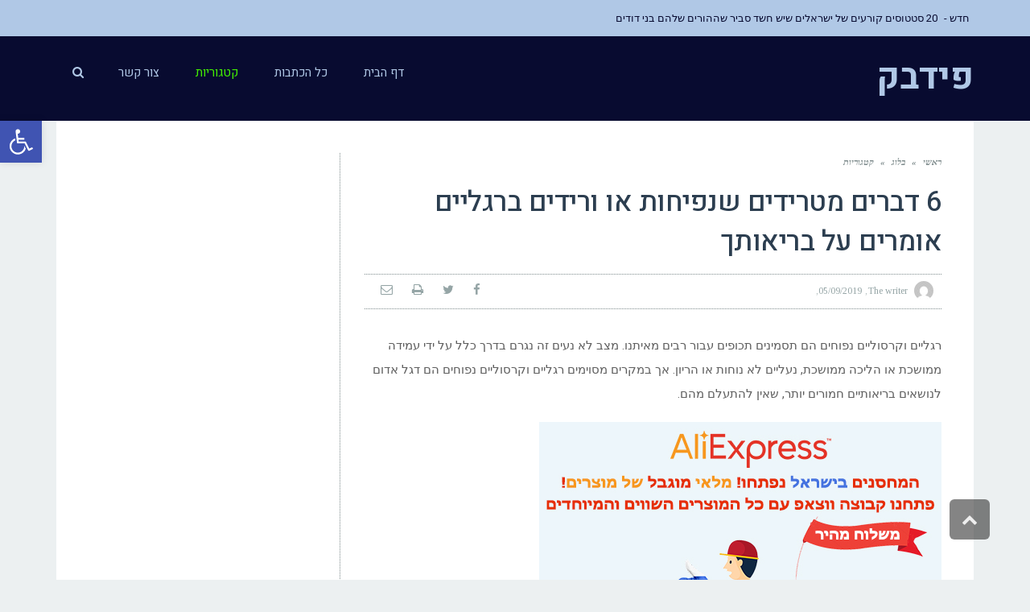

--- FILE ---
content_type: text/html; charset=UTF-8
request_url: https://hotfeednews.com/6-%D7%93%D7%91%D7%A8%D7%99%D7%9D-%D7%9E%D7%98%D7%A8%D7%99%D7%93%D7%99%D7%9D-%D7%A9%D7%A0%D7%A4%D7%99%D7%97%D7%95%D7%AA-%D7%90%D7%95-%D7%95%D7%A8%D7%99%D7%93%D7%99%D7%9D-%D7%91%D7%A8%D7%92%D7%9C%D7%99/
body_size: 23951
content:
<!DOCTYPE html>
<!--[if lt IE 7]>
<html class="no-js lt-ie9 lt-ie8 lt-ie7" dir="rtl" lang="he-IL"> <![endif]-->
<!--[if IE 7]>
<html class="no-js lt-ie9 lt-ie8" dir="rtl" lang="he-IL"> <![endif]-->
<!--[if IE 8]>
<html class="no-js lt-ie9" dir="rtl" lang="he-IL"> <![endif]-->
<!--[if gt IE 8]><!--> <html class="no-js" dir="rtl" lang="he-IL"> <!--<![endif]-->
<head>
	<meta charset="utf-8" />
	<meta name="viewport" content="width=device-width, initial-scale=1.0" />
	<title>6 דברים מטרידים שנפיחות או ורידים ברגליים אומרים על בריאותך - פידבק</title>
	
<!-- This site is optimized with the Yoast SEO plugin v11.8 - https://yoast.com/wordpress/plugins/seo/ -->
<link rel="canonical" href="https://hotfeednews.com/6-%d7%93%d7%91%d7%a8%d7%99%d7%9d-%d7%9e%d7%98%d7%a8%d7%99%d7%93%d7%99%d7%9d-%d7%a9%d7%a0%d7%a4%d7%99%d7%97%d7%95%d7%aa-%d7%90%d7%95-%d7%95%d7%a8%d7%99%d7%93%d7%99%d7%9d-%d7%91%d7%a8%d7%92%d7%9c%d7%99/" />
<meta property="og:locale" content="he_IL" />
<meta property="og:type" content="article" />
<meta property="og:title" content="6 דברים מטרידים שנפיחות או ורידים ברגליים אומרים על בריאותך" />
<meta property="og:description" content="רגליים וקרסוליים נפוחים הם תסמינים תכופים עבור רבים מאיתנו. מצב זה יכול לגרום לדום לב או מוות פתאומי. יש לשים לב" />
<meta property="og:url" content="https://hotfeednews.com/6-%d7%93%d7%91%d7%a8%d7%99%d7%9d-%d7%9e%d7%98%d7%a8%d7%99%d7%93%d7%99%d7%9d-%d7%a9%d7%a0%d7%a4%d7%99%d7%97%d7%95%d7%aa-%d7%90%d7%95-%d7%95%d7%a8%d7%99%d7%93%d7%99%d7%9d-%d7%91%d7%a8%d7%92%d7%9c%d7%99/" />
<meta property="og:site_name" content="פידבק" />
<meta property="article:publisher" content="https://www.facebook.com/Feed.Back.Israel/" />
<meta property="article:section" content="רפואה בריאות" />
<meta property="article:published_time" content="2019-09-05T15:41:02+00:00" />
<meta property="article:modified_time" content="2020-11-29T15:44:39+00:00" />
<meta property="og:updated_time" content="2020-11-29T15:44:39+00:00" />
<meta property="og:image" content="https://files.brightside.me/files/news/part_71/719760/preview-11326760-1200x630-99-1553861910.jpg" />
<meta property="og:image:secure_url" content="https://files.brightside.me/files/news/part_71/719760/preview-11326760-1200x630-99-1553861910.jpg" />
<meta name="twitter:card" content="summary_large_image" />
<meta name="twitter:description" content="רגליים וקרסוליים נפוחים הם תסמינים תכופים עבור רבים מאיתנו. מצב לא נעים זה נגרם בדרך כלל על ידי עמידה ממושכת או הליכה ממושכת, נעליים לא נוחות או הריון. אך במקרים מסוימים רגליים וקרסוליים נפוחים הם דגל אדום לנושאים בריאותיים חמורים יותר, שאין להתעלם מהם. כאן בפידבק בדקנו מקרוב את בעיות הבריאות הבסיסיות העלולות לגרום לנפיחות בכפות [&hellip;]" />
<meta name="twitter:title" content="6 דברים מטרידים שנפיחות או ורידים ברגליים אומרים על בריאותך - פידבק" />
<meta name="twitter:image" content="https://files.brightside.me/files/news/part_71/719760/preview-11326760-1200x630-99-1553861910.jpg" />
<script type='application/ld+json' class='yoast-schema-graph yoast-schema-graph--main'>{"@context":"https://schema.org","@graph":[{"@type":"Organization","@id":"https://hotfeednews.com/#organization","name":"\u05e4\u05d9\u05d3\u05d1\u05e7","url":"https://hotfeednews.com/","sameAs":["https://www.facebook.com/Feed.Back.Israel/"],"logo":{"@type":"ImageObject","@id":"https://hotfeednews.com/#logo","url":false,"caption":"\u05e4\u05d9\u05d3\u05d1\u05e7"},"image":{"@id":"https://hotfeednews.com/#logo"}},{"@type":"WebSite","@id":"https://hotfeednews.com/#website","url":"https://hotfeednews.com/","name":"\u05e4\u05d9\u05d3\u05d1\u05e7","publisher":{"@id":"https://hotfeednews.com/#organization"},"potentialAction":{"@type":"SearchAction","target":"https://hotfeednews.com/?s={search_term_string}","query-input":"required name=search_term_string"}},{"@type":"ImageObject","@id":"https://hotfeednews.com/6-%d7%93%d7%91%d7%a8%d7%99%d7%9d-%d7%9e%d7%98%d7%a8%d7%99%d7%93%d7%99%d7%9d-%d7%a9%d7%a0%d7%a4%d7%99%d7%97%d7%95%d7%aa-%d7%90%d7%95-%d7%95%d7%a8%d7%99%d7%93%d7%99%d7%9d-%d7%91%d7%a8%d7%92%d7%9c%d7%99/#primaryimage","url":"https://hotfeednews.com/wp-content/uploads/2019/08/preview-11326760-650x341-98-1553861910.jpg","width":650,"height":341},{"@type":"WebPage","@id":"https://hotfeednews.com/6-%d7%93%d7%91%d7%a8%d7%99%d7%9d-%d7%9e%d7%98%d7%a8%d7%99%d7%93%d7%99%d7%9d-%d7%a9%d7%a0%d7%a4%d7%99%d7%97%d7%95%d7%aa-%d7%90%d7%95-%d7%95%d7%a8%d7%99%d7%93%d7%99%d7%9d-%d7%91%d7%a8%d7%92%d7%9c%d7%99/#webpage","url":"https://hotfeednews.com/6-%d7%93%d7%91%d7%a8%d7%99%d7%9d-%d7%9e%d7%98%d7%a8%d7%99%d7%93%d7%99%d7%9d-%d7%a9%d7%a0%d7%a4%d7%99%d7%97%d7%95%d7%aa-%d7%90%d7%95-%d7%95%d7%a8%d7%99%d7%93%d7%99%d7%9d-%d7%91%d7%a8%d7%92%d7%9c%d7%99/","inLanguage":"he-IL","name":"6 \u05d3\u05d1\u05e8\u05d9\u05dd \u05de\u05d8\u05e8\u05d9\u05d3\u05d9\u05dd \u05e9\u05e0\u05e4\u05d9\u05d7\u05d5\u05ea \u05d0\u05d5 \u05d5\u05e8\u05d9\u05d3\u05d9\u05dd \u05d1\u05e8\u05d2\u05dc\u05d9\u05d9\u05dd \u05d0\u05d5\u05de\u05e8\u05d9\u05dd \u05e2\u05dc \u05d1\u05e8\u05d9\u05d0\u05d5\u05ea\u05da - \u05e4\u05d9\u05d3\u05d1\u05e7","isPartOf":{"@id":"https://hotfeednews.com/#website"},"primaryImageOfPage":{"@id":"https://hotfeednews.com/6-%d7%93%d7%91%d7%a8%d7%99%d7%9d-%d7%9e%d7%98%d7%a8%d7%99%d7%93%d7%99%d7%9d-%d7%a9%d7%a0%d7%a4%d7%99%d7%97%d7%95%d7%aa-%d7%90%d7%95-%d7%95%d7%a8%d7%99%d7%93%d7%99%d7%9d-%d7%91%d7%a8%d7%92%d7%9c%d7%99/#primaryimage"},"datePublished":"2019-09-05T15:41:02+00:00","dateModified":"2020-11-29T15:44:39+00:00"},{"@type":"Article","@id":"https://hotfeednews.com/6-%d7%93%d7%91%d7%a8%d7%99%d7%9d-%d7%9e%d7%98%d7%a8%d7%99%d7%93%d7%99%d7%9d-%d7%a9%d7%a0%d7%a4%d7%99%d7%97%d7%95%d7%aa-%d7%90%d7%95-%d7%95%d7%a8%d7%99%d7%93%d7%99%d7%9d-%d7%91%d7%a8%d7%92%d7%9c%d7%99/#article","isPartOf":{"@id":"https://hotfeednews.com/6-%d7%93%d7%91%d7%a8%d7%99%d7%9d-%d7%9e%d7%98%d7%a8%d7%99%d7%93%d7%99%d7%9d-%d7%a9%d7%a0%d7%a4%d7%99%d7%97%d7%95%d7%aa-%d7%90%d7%95-%d7%95%d7%a8%d7%99%d7%93%d7%99%d7%9d-%d7%91%d7%a8%d7%92%d7%9c%d7%99/#webpage"},"author":{"@id":"https://hotfeednews.com/#/schema/person/ddece4b53592e45c0a495aa905fabff7"},"headline":"6 \u05d3\u05d1\u05e8\u05d9\u05dd \u05de\u05d8\u05e8\u05d9\u05d3\u05d9\u05dd \u05e9\u05e0\u05e4\u05d9\u05d7\u05d5\u05ea \u05d0\u05d5 \u05d5\u05e8\u05d9\u05d3\u05d9\u05dd \u05d1\u05e8\u05d2\u05dc\u05d9\u05d9\u05dd \u05d0\u05d5\u05de\u05e8\u05d9\u05dd \u05e2\u05dc \u05d1\u05e8\u05d9\u05d0\u05d5\u05ea\u05da","datePublished":"2019-09-05T15:41:02+00:00","dateModified":"2020-11-29T15:44:39+00:00","commentCount":0,"mainEntityOfPage":{"@id":"https://hotfeednews.com/6-%d7%93%d7%91%d7%a8%d7%99%d7%9d-%d7%9e%d7%98%d7%a8%d7%99%d7%93%d7%99%d7%9d-%d7%a9%d7%a0%d7%a4%d7%99%d7%97%d7%95%d7%aa-%d7%90%d7%95-%d7%95%d7%a8%d7%99%d7%93%d7%99%d7%9d-%d7%91%d7%a8%d7%92%d7%9c%d7%99/#webpage"},"publisher":{"@id":"https://hotfeednews.com/#organization"},"image":{"@id":"https://hotfeednews.com/6-%d7%93%d7%91%d7%a8%d7%99%d7%9d-%d7%9e%d7%98%d7%a8%d7%99%d7%93%d7%99%d7%9d-%d7%a9%d7%a0%d7%a4%d7%99%d7%97%d7%95%d7%aa-%d7%90%d7%95-%d7%95%d7%a8%d7%99%d7%93%d7%99%d7%9d-%d7%91%d7%a8%d7%92%d7%9c%d7%99/#primaryimage"},"articleSection":"\u05e8\u05e4\u05d5\u05d0\u05d4 \u05d1\u05e8\u05d9\u05d0\u05d5\u05ea"},{"@type":["Person"],"@id":"https://hotfeednews.com/#/schema/person/ddece4b53592e45c0a495aa905fabff7","name":"The writer","image":{"@type":"ImageObject","@id":"https://hotfeednews.com/#authorlogo","url":"https://secure.gravatar.com/avatar/4ba02285469a51c12a1f885932ea9070?s=96&d=mm&r=g","caption":"The writer"},"sameAs":[]}]}</script>
<!-- / Yoast SEO plugin. -->

<link rel='dns-prefetch' href='//www.googletagmanager.com' />
<link rel='dns-prefetch' href='//s.w.org' />
<link rel='dns-prefetch' href='//pagead2.googlesyndication.com' />
<link rel="alternate" type="application/rss+xml" title="פידבק &laquo; פיד‏" href="https://hotfeednews.com/feed/" />
<!-- This site uses the Google Analytics by MonsterInsights plugin v7.10.0 - Using Analytics tracking - https://www.monsterinsights.com/ -->
<!-- Note: MonsterInsights is not currently configured on this site. The site owner needs to authenticate with Google Analytics in the MonsterInsights settings panel. -->
<!-- No UA code set -->
<!-- / Google Analytics by MonsterInsights -->
		<script type="text/javascript">
			window._wpemojiSettings = {"baseUrl":"https:\/\/s.w.org\/images\/core\/emoji\/12.0.0-1\/72x72\/","ext":".png","svgUrl":"https:\/\/s.w.org\/images\/core\/emoji\/12.0.0-1\/svg\/","svgExt":".svg","source":{"concatemoji":"https:\/\/hotfeednews.com\/wp-includes\/js\/wp-emoji-release.min.js?ver=5.2.23"}};
			!function(e,a,t){var n,r,o,i=a.createElement("canvas"),p=i.getContext&&i.getContext("2d");function s(e,t){var a=String.fromCharCode;p.clearRect(0,0,i.width,i.height),p.fillText(a.apply(this,e),0,0);e=i.toDataURL();return p.clearRect(0,0,i.width,i.height),p.fillText(a.apply(this,t),0,0),e===i.toDataURL()}function c(e){var t=a.createElement("script");t.src=e,t.defer=t.type="text/javascript",a.getElementsByTagName("head")[0].appendChild(t)}for(o=Array("flag","emoji"),t.supports={everything:!0,everythingExceptFlag:!0},r=0;r<o.length;r++)t.supports[o[r]]=function(e){if(!p||!p.fillText)return!1;switch(p.textBaseline="top",p.font="600 32px Arial",e){case"flag":return s([55356,56826,55356,56819],[55356,56826,8203,55356,56819])?!1:!s([55356,57332,56128,56423,56128,56418,56128,56421,56128,56430,56128,56423,56128,56447],[55356,57332,8203,56128,56423,8203,56128,56418,8203,56128,56421,8203,56128,56430,8203,56128,56423,8203,56128,56447]);case"emoji":return!s([55357,56424,55356,57342,8205,55358,56605,8205,55357,56424,55356,57340],[55357,56424,55356,57342,8203,55358,56605,8203,55357,56424,55356,57340])}return!1}(o[r]),t.supports.everything=t.supports.everything&&t.supports[o[r]],"flag"!==o[r]&&(t.supports.everythingExceptFlag=t.supports.everythingExceptFlag&&t.supports[o[r]]);t.supports.everythingExceptFlag=t.supports.everythingExceptFlag&&!t.supports.flag,t.DOMReady=!1,t.readyCallback=function(){t.DOMReady=!0},t.supports.everything||(n=function(){t.readyCallback()},a.addEventListener?(a.addEventListener("DOMContentLoaded",n,!1),e.addEventListener("load",n,!1)):(e.attachEvent("onload",n),a.attachEvent("onreadystatechange",function(){"complete"===a.readyState&&t.readyCallback()})),(n=t.source||{}).concatemoji?c(n.concatemoji):n.wpemoji&&n.twemoji&&(c(n.twemoji),c(n.wpemoji)))}(window,document,window._wpemojiSettings);
		</script>
		<!-- managing ads with Advanced Ads – https://wpadvancedads.com/ --><script>
					advanced_ads_ready=function(){var fns=[],listener,doc=typeof document==="object"&&document,hack=doc&&doc.documentElement.doScroll,domContentLoaded="DOMContentLoaded",loaded=doc&&(hack?/^loaded|^c/:/^loaded|^i|^c/).test(doc.readyState);if(!loaded&&doc){listener=function(){doc.removeEventListener(domContentLoaded,listener);window.removeEventListener("load",listener);loaded=1;while(listener=fns.shift())listener()};doc.addEventListener(domContentLoaded,listener);window.addEventListener("load",listener)}return function(fn){loaded?setTimeout(fn,0):fns.push(fn)}}();
			</script><style type="text/css">
img.wp-smiley,
img.emoji {
	display: inline !important;
	border: none !important;
	box-shadow: none !important;
	height: 1em !important;
	width: 1em !important;
	margin: 0 .07em !important;
	vertical-align: -0.1em !important;
	background: none !important;
	padding: 0 !important;
}
</style>
	<link rel='stylesheet' id='wp-block-library-rtl-css'  href='https://hotfeednews.com/wp-includes/css/dist/block-library/style-rtl.min.css?ver=5.2.23' type='text/css' media='all' />
<link rel='stylesheet' id='easy-facebook-likebox-plugin-styles-css'  href='https://hotfeednews.com/wp-content/plugins/easy-facebook-likebox/public/assets/css/public.css?ver=4.4.1' type='text/css' media='all' />
<link rel='stylesheet' id='easy-facebook-likebox-font-awesome-css'  href='https://hotfeednews.com/wp-content/plugins/easy-facebook-likebox/public/assets/css/font-awesome.css?ver=4.4.1' type='text/css' media='all' />
<link rel='stylesheet' id='easy-facebook-likebox-animate-css'  href='https://hotfeednews.com/wp-content/plugins/easy-facebook-likebox/public/assets/css/animate.css?ver=4.4.1' type='text/css' media='all' />
<link rel='stylesheet' id='easy-facebook-likebox-popup-styles-css'  href='https://hotfeednews.com/wp-content/plugins/easy-facebook-likebox/public/assets/popup/magnific-popup.css?ver=4.4.1' type='text/css' media='all' />
<link rel='stylesheet' id='pojo-a11y-css'  href='https://hotfeednews.com/wp-content/plugins/pojo-accessibility/assets/css/style.min.css?ver=1.0.0' type='text/css' media='all' />
<link rel='stylesheet' id='pojo-css-framework-css'  href='https://hotfeednews.com/wp-content/themes/buzz/assets/bootstrap/css/bootstrap.min.css?ver=3.3.5' type='text/css' media='all' />
<link rel='stylesheet' id='font-awesome-css'  href='https://hotfeednews.com/wp-content/plugins/elementor/assets/lib/font-awesome/css/font-awesome.min.css?ver=4.7.0' type='text/css' media='all' />
<link rel='stylesheet' id='photoswipe-css'  href='https://hotfeednews.com/wp-content/plugins/pojo-lightbox/assets/photoswipe/photoswipe.min.css?ver=5.2.23' type='text/css' media='all' />
<link rel='stylesheet' id='photoswipe-skin-css'  href='https://hotfeednews.com/wp-content/plugins/pojo-lightbox/assets/photoswipe/default-skin/default-skin.min.css?ver=5.2.23' type='text/css' media='all' />
<link rel='stylesheet' id='pojo-base-style-css'  href='https://hotfeednews.com/wp-content/themes/buzz/core/assets/css/style.min.css?ver=1.8.1' type='text/css' media='all' />
<link rel='stylesheet' id='pojo-style-css'  href='https://hotfeednews.com/wp-content/themes/buzz/assets/css/style.min.css?ver=1.8.1' type='text/css' media='all' />
<link rel='stylesheet' id='pojo-base-style-rtl-css'  href='https://hotfeednews.com/wp-content/themes/buzz/core/assets/css/rtl.min.css?ver=1.8.1' type='text/css' media='all' />
<link rel='stylesheet' id='pojo-style-rtl-css'  href='https://hotfeednews.com/wp-content/themes/buzz/assets/css/rtl.min.css?ver=1.8.1' type='text/css' media='all' />
<script type='text/javascript' src='https://hotfeednews.com/wp-includes/js/jquery/jquery.js?ver=1.12.4-wp'></script>
<script type='text/javascript' src='https://hotfeednews.com/wp-includes/js/jquery/jquery-migrate.min.js?ver=1.4.1'></script>
<script type='text/javascript' src='https://hotfeednews.com/wp-content/plugins/easy-facebook-likebox/public/assets/popup/jquery.magnific-popup.min.js?ver=4.4.1'></script>
<script type='text/javascript' src='https://hotfeednews.com/wp-content/plugins/easy-facebook-likebox/public/assets/js/jquery.cookie.js?ver=4.4.1'></script>
<script type='text/javascript'>
/* <![CDATA[ */
var public_ajax = {"ajax_url":"https:\/\/hotfeednews.com\/wp-admin\/admin-ajax.php"};
var public_ajax = {"ajax_url":"https:\/\/hotfeednews.com\/wp-admin\/admin-ajax.php"};
/* ]]> */
</script>
<script type='text/javascript' src='https://hotfeednews.com/wp-content/plugins/easy-facebook-likebox/public/assets/js/public.js?ver=4.4.1'></script>

<!-- Google Analytics snippet added by Site Kit -->
<script type='text/javascript' src='https://www.googletagmanager.com/gtag/js?id=GT-K58DHH23' async></script>
<script type='text/javascript'>
window.dataLayer = window.dataLayer || [];function gtag(){dataLayer.push(arguments);}
gtag('set', 'linker', {"domains":["hotfeednews.com"]} );
gtag("js", new Date());
gtag("set", "developer_id.dZTNiMT", true);
gtag("config", "GT-K58DHH23");
</script>

<!-- End Google Analytics snippet added by Site Kit -->
<link rel='https://api.w.org/' href='https://hotfeednews.com/wp-json/' />
<link rel="EditURI" type="application/rsd+xml" title="RSD" href="https://hotfeednews.com/xmlrpc.php?rsd" />
<link rel="wlwmanifest" type="application/wlwmanifest+xml" href="https://hotfeednews.com/wp-includes/wlwmanifest.xml" /> 
<link rel='shortlink' href='https://hotfeednews.com/?p=29715' />
<link rel="alternate" type="application/json+oembed" href="https://hotfeednews.com/wp-json/oembed/1.0/embed?url=https%3A%2F%2Fhotfeednews.com%2F6-%25d7%2593%25d7%2591%25d7%25a8%25d7%2599%25d7%259d-%25d7%259e%25d7%2598%25d7%25a8%25d7%2599%25d7%2593%25d7%2599%25d7%259d-%25d7%25a9%25d7%25a0%25d7%25a4%25d7%2599%25d7%2597%25d7%2595%25d7%25aa-%25d7%2590%25d7%2595-%25d7%2595%25d7%25a8%25d7%2599%25d7%2593%25d7%2599%25d7%259d-%25d7%2591%25d7%25a8%25d7%2592%25d7%259c%25d7%2599%2F" />
<link rel="alternate" type="text/xml+oembed" href="https://hotfeednews.com/wp-json/oembed/1.0/embed?url=https%3A%2F%2Fhotfeednews.com%2F6-%25d7%2593%25d7%2591%25d7%25a8%25d7%2599%25d7%259d-%25d7%259e%25d7%2598%25d7%25a8%25d7%2599%25d7%2593%25d7%2599%25d7%259d-%25d7%25a9%25d7%25a0%25d7%25a4%25d7%2599%25d7%2597%25d7%2595%25d7%25aa-%25d7%2590%25d7%2595-%25d7%2595%25d7%25a8%25d7%2599%25d7%2593%25d7%2599%25d7%259d-%25d7%2591%25d7%25a8%25d7%2592%25d7%259c%25d7%2599%2F&#038;format=xml" />
			<meta property="fb:pages" content="348420828632523" />
							<meta property="ia:markup_url" content="https://hotfeednews.com/6-%d7%93%d7%91%d7%a8%d7%99%d7%9d-%d7%9e%d7%98%d7%a8%d7%99%d7%93%d7%99%d7%9d-%d7%a9%d7%a0%d7%a4%d7%99%d7%97%d7%95%d7%aa-%d7%90%d7%95-%d7%95%d7%a8%d7%99%d7%93%d7%99%d7%9d-%d7%91%d7%a8%d7%92%d7%9c%d7%99/?ia_markup=1" />
				<meta name="generator" content="Site Kit by Google 1.121.0" /><link rel="stylesheet" type="text/css" href="https://fonts.googleapis.com/css?family=Montserrat:100,100italic,200,200italic,300,300italic,400,400italic,500,500italic,600,600italic,700,700italic,800,800italic,900,900italic|Heebo:100,100italic,200,200italic,300,300italic,400,400italic,500,500italic,600,600italic,700,700italic,800,800italic,900,900italic|Roboto:100,100italic,200,200italic,300,300italic,400,400italic,500,500italic,600,600italic,700,700italic,800,800italic,900,900italic|Tinos:100,100italic,200,200italic,300,300italic,400,400italic,500,500italic,600,600italic,700,700italic,800,800italic,900,900italic|PT+Sans:100,100italic,200,200italic,300,300italic,400,400italic,500,500italic,600,600italic,700,700italic,800,800italic,900,900italic|Rammetto+One:100,100italic,200,200italic,300,300italic,400,400italic,500,500italic,600,600italic,700,700italic,800,800italic,900,900italic&subset=hebrew"><style type="text/css">body{background-color: rgba(236, 240, 241, 1);background-position: top center;background-repeat: repeat;background-size: auto;background-attachment: scroll;color: #5e5e5e; font-family: 'Roboto', Arial, sans-serif; font-weight: normal; font-size: 15px;line-height: 2em;}#primary{background-color: rgba(255, 255, 255, 1);background-position: top center;background-repeat: repeat;background-size: auto;background-attachment: scroll;}button,.button,#commentform .button{color: #ffffff; font-family: 'Montserrat', Arial, sans-serif; font-weight: bold; font-size: 15px;text-transform: uppercase;background-color: #b0c8e6;border-color: #b0c8e6;}button:hover,.button:hover,#commentform .button:hover{color: #0ad800;background-color: #ffffff;border-color: #633ae0;}div.logo-text a{color: #b0c8e6; font-family: 'Heebo', Arial, sans-serif; font-weight: bold; font-size: 44px;line-height: 1em;}.logo{margin-top: 30px;margin-bottom: 30px;}#top-bar{background-color: rgba(176, 200, 230, 1);background-position: top center;background-repeat: repeat-x;background-size: auto;background-attachment: scroll;}#top-bar, #top-bar .widget-title{color: #080b30; font-family: 'Roboto', Arial, sans-serif; font-weight: 400; font-size: 13px;text-transform: none;letter-spacing: 0px;font-style: normal;line-height: 45px;}#top-bar a{color: #080b30;}#top-bar a:hover{color: #cc1e1e;}#header, .sticky-header{background-color: rgba(8, 11, 48, 1);background-position: top left;background-repeat: no-repeat;background-size: auto;background-attachment: scroll;}.sf-menu a, .mobile-menu a{color: #b0c8e6; font-family: 'Heebo', Arial, sans-serif; font-weight: 400; font-size: 15px;text-transform: none;letter-spacing: 0px;}.sf-menu a:hover,.sf-menu li.active a, .sf-menu li.current-menu-item > a,.sf-menu .sfHover > a,.sf-menu .sfHover > li.current-menu-item > a,.sf-menu li.current-menu-ancestor > a,.mobile-menu a:hover,.mobile-menu li.current-menu-item > a, a.search-toggle .fa-times{color: #44f200;}.nav-main .sf-menu .sub-menu{background-color: #080b30;}.nav-main .sf-menu .sub-menu li:hover > a,.nav-main .sf-menu .sub-menu li.current-menu-item > a{background-color: #282830;color: #3fdd23;}.nav-main .sf-menu .sub-menu li a{color: #ecf0f1; font-family: 'Heebo', Arial, sans-serif; font-weight: 400; font-size: 13px;text-transform: none;letter-spacing: -0.2px;line-height: 3.5em;}.search-section{background-color: rgba(176, 200, 230, 1);background-position: top center;background-repeat: repeat-x;background-size: auto;background-attachment: scroll;}.search-section,.search-section .form-search .field{color: #080b30;}#sub-header{background-color: rgba(236, 240, 241, 1);background-position: top center;background-repeat: repeat-x;background-size: auto;background-attachment: scroll;}#sub-header, #sub-header .widget-title{color: #6b7677; font-family: 'Heebo', Arial, sans-serif; font-weight: normal; font-size: 13px;text-transform: none;letter-spacing: 0px;font-style: italic;line-height: 70px;}#sub-header a{color: #7f8c8d;}#sub-header a:hover{color: #e74c3c;}#title-bar{height: 100px;line-height: 100px;color: #7f8c8d; font-family: 'Heebo', Arial, sans-serif; font-weight: normal; font-size: 17px;text-transform: none;}#title-bar.title-bar-style-custom_bg{background-color: rgba(236, 240, 241, 1);background-position: center center;background-repeat: repeat;background-size: cover;background-attachment: scroll;}#title-bar div.breadcrumbs, #title-bar div.breadcrumbs a{color: #7f8c8d; font-family: 'Tinos', Arial, sans-serif; font-weight: normal; font-size: 12px;text-transform: none;letter-spacing: 1.2px;font-style: italic;}a{color: #95a5a6;}a:hover, a:focus{color: #30e527;}::selection{color: #ffffff;background: #2d2faf;}::-moz-selection{color: #ffffff;background: #2d2faf;}h1{color: #2c3e50; font-family: 'Heebo', Arial, sans-serif; font-weight: 500; font-size: 35px;text-transform: none;letter-spacing: -0.5px;font-style: normal;line-height: 1.4em;}h2{color: #2c3e50; font-family: 'Heebo', Arial, sans-serif; font-weight: 200; font-size: 32px;text-transform: none;font-style: normal;line-height: 1.3em;}h3{color: #2c3e50; font-family: 'Heebo', Arial, sans-serif; font-weight: normal; font-size: 18px;text-transform: none;font-style: italic;line-height: 31px;}h4{color: #2c3e50; font-family: 'Heebo', Arial, sans-serif; font-weight: bold; font-size: 17px;text-transform: none;font-style: normal;line-height: 1.2em;}h5{color: #7f8c8d; font-family: 'Heebo', Arial, sans-serif; font-weight: bold; font-size: 15px;text-transform: none;font-style: normal;line-height: 1.2em;}h6{color: #e74c3c; font-family: 'Heebo', Arial, sans-serif; font-weight: normal; font-size: 17px;text-transform: none;font-style: normal;line-height: 1.5em;}h3.media-heading{color: #2c3e50; font-family: 'Heebo', Arial, sans-serif; font-weight: 500; font-size: 21px;text-transform: none;font-style: normal;line-height: 1.2em;}.media.list-two h3.media-heading{color: #2c3e50; font-family: 'Heebo', Arial, sans-serif; font-weight: normal; font-size: 16px;text-transform: none;font-style: normal;line-height: 1.2em;}.media.list-three h3.media-heading{color: #2c3e50; font-family: 'Heebo', Arial, sans-serif; font-weight: normal; font-size: 15px;text-transform: none;font-style: normal;line-height: 1.2em;}.media.list-format h3.media-heading{color: #2c3e50; font-family: 'Heebo', Arial, sans-serif; font-weight: 500; font-size: 27px;text-transform: none;font-style: normal;line-height: 30px;}.grid-item.grid-one h4.grid-heading{color: #2c3e50; font-family: 'Heebo', Arial, sans-serif; font-weight: 500; font-size: 20px;text-transform: none;font-style: normal;line-height: 1.2em;}.grid-item.grid-two h4.grid-heading{color: #2c3e50; font-family: 'Heebo', Arial, sans-serif; font-weight: 500; font-size: 21px;text-transform: none;font-style: normal;line-height: 1.2em;}.grid-item.grid-three h4.grid-heading{color: #2c3e50; font-family: 'Heebo', Arial, sans-serif; font-weight: 500; font-size: 19px;text-transform: none;font-style: normal;line-height: 1.3em;}.grid-item.grid-four h4.grid-heading{color: #2c3e50; font-family: 'Heebo', Arial, sans-serif; font-weight: 500; font-size: 17px;text-transform: none;font-style: normal;line-height: 1.2em;}.grid-item.cover-item .caption .grid-heading,.grid-item.cover-item .caption .entry-meta span,.grid-item.cover-item .caption .entry-excerpt p,.grid-item.cover-item .caption .read-more{color: #ffffff;}.posts-group .featured-post h3.media-heading,.posts-group .featured-post h3.grid-heading{color: #2c3e50; font-family: 'Heebo', Arial, sans-serif; font-weight: bold; font-size: 21px;text-transform: none;font-style: normal;line-height: 1.2em;}.posts-group h3.media-heading,.posts-group h4.grid-heading{color: #2c3e50; font-family: 'Heebo', Arial, sans-serif; font-weight: 500; font-size: 15px;text-transform: none;font-style: normal;line-height: 20px;}.entry-meta > span, .more-link span,.read-more{color: #95a5a6; font-family: 'Tinos', Arial, sans-serif; font-weight: bold; font-size: 11px;text-transform: none;font-style: italic;}.entry-post .entry-meta > span{color: #95a5a6; font-family: 'Tinos', Arial, sans-serif; font-weight: normal; font-size: 12px;text-transform: none;font-style: normal;line-height: 1em;}.entry-excerpt{color: #5e5e5e; font-family: 'Roboto', Arial, sans-serif; font-weight: normal; font-size: 15px;text-transform: none;font-style: normal;line-height: 1.3em;}.entry-post .entry-excerpt{color: #5e5e5e; font-family: 'PT Sans', Arial, sans-serif; font-weight: bold; font-size: 17px;text-transform: none;font-style: italic;line-height: 20px;}.category-label{color: #ffffff; font-family: 'Heebo', Arial, sans-serif; font-weight: normal; font-size: 11px;text-transform: none;font-style: normal;}#primary #breadcrumbs,#primary #breadcrumbs a, nav.post-navigation{color: #7f8c8d; font-family: 'Tinos', Arial, sans-serif; font-weight: bold; font-size: 11px;text-transform: none;font-style: italic;line-height: 2em;}#sidebar{color: #5e5e5e; font-family: 'Roboto', Arial, sans-serif; font-weight: normal; font-size: 15px;text-transform: none;font-style: normal;line-height: 21px;}#sidebar a{color: #5e5e5e;}#sidebar a:hover{color: #31bf38;}#sidebar .widget-title{color: #7f8c8d; font-family: 'Heebo', Arial, sans-serif; font-weight: bold; font-size: 15px;text-transform: none;font-style: normal;line-height: 1;}#footer-widgets{background-color: rgba(8, 11, 48, 1);background-position: top center;background-repeat: repeat;background-size: auto;background-attachment: scroll;color: #ecf0f1; font-family: 'Roboto', Arial, sans-serif; font-weight: normal; font-size: 14px;text-transform: none;font-style: normal;line-height: 1.5em;}#footer-widgets a{color: #ecf0f1;}#footer-widgets a:hover{color: #3ab538;}#footer-widgets .widget-title{color: #b0c8e6; font-family: 'Heebo', Arial, sans-serif; font-weight: 500; font-size: 17px;text-transform: none;font-style: normal;line-height: 2;}#footer-copyright{background-color: rgba(176, 200, 230, 1);background-position: top left;background-repeat: repeat;background-size: auto;background-attachment: scroll;color: #080b30; font-family: 'Rammetto One', Arial, sans-serif; font-weight: normal; font-size: 14px;text-transform: capitalize;letter-spacing: 1px;font-style: normal;line-height: 50px;}#footer-copyright a{color: #ecf0f1;}#footer-copyright a:hover{color: #ffffff;}#pojo-scroll-up{width: 50px;height: 50px;line-height: 50px;background-color: rgba(51, 51, 51, 0.6);background-position: top center;background-repeat: repeat;background-size: auto;background-attachment: scroll;}#pojo-scroll-up a{color: #eeeeee;}#primary #main.sidebar-right,#primary #main.sidebar-left,.align-pagination .pagination,.single .entry-post .entry-meta, body.rtl #primary #main.sidebar-right,body.rtl #primary #main.sidebar-left,.media .media-body,.media.list-format .media-body, .media.grid-item .item-inner,.media.grid-item.list-two:nth-child(n+3) .item-inner,.media.grid-item.list-three:nth-child(n+4) .item-inner,.posts-group.featured-list-aside .media.list-item .item-inner, .posts-group .grid-item.media.featured-post .item-inner,.posts-group .grid-item.media.list-item:nth-child(n+4) .item-inner,.posts-group.featured-list-aside .media.list-item:nth-child(n+3) .item-inner,.posts-group.featured-list-two-below .media.featured-post .media-body,.posts-group.featured-list-below .grid-item, .posts-group.featured-list-below .media,nav.post-navigation,.commentlist li{border-color: #7f8c8d;}#footer-copyright .content-copyright{border-color: #7f8c8d;}.sf-menu a, .menu-no-found,.sf-menu li.pojo-menu-search,.search-header{line-height: 90px;}.sf-menu li:hover ul, .sf-menu li.sfHover ul{top: 90px;}a.search-toggle{color: #b0c8e6;}.navbar-toggle{border-color: #b0c8e6;}.icon-bar{background-color: #b0c8e6;}#top-bar ul.social-links li a .social-icon:before{line-height: 45px;height: 45px;width: 45px;}#sub-header ul.social-links li a .social-icon:before{line-height: 70px;height: 70px;width: 70px;}			.category-label {background-color: rgba(8,11,48,0.8);}
			#primary .widget-inner .pb-widget-title span:before,#primary .pb-widget-inner .pb-widget-title span:before,#primary .widget-inner .widget-title span:after,#primary .pb-widget-inner .widget-title span:after  {background-color:  #080b30;}
			#primary .widget-inner .pb-widget-title span:before,#primary .pb-widget-inner .pb-widget-title span:before,#primary .widget-inner .widget-title span:after,#primary .pb-widget-inner .widget-title span:after  {background-color:  #080b30;}
			.align-pagination .pagination > li > a:hover,.align-pagination .pagination > li > span:hover,.align-pagination .pagination > .active > a,.align-pagination .pagination > .active > span,.align-pagination .pagination > .active > a:hover,.align-pagination .pagination > .active > span:hover,.align-pagination .pagination > .active > a:focus,.align-pagination .pagination > .active > span:focus {background-color: #ecf0f1; color: #080b30;}
			.entry-tags a {background-color: #ecf0f1;}
			.entry-tags a:hover {background-color: #080b30; color: #ecf0f1;}
			.author-info {background-color: #080b30;color: #ecf0f1;}
			.author-info .author-link, .author-info h3,.author-info h4,.author-info h4 small {color: #ecf0f1;}
			.category-filters li a {color: #ecf0f1;}
			.category-filters li a:hover,.category-filters li a.active {color: #080b30;}
			.navbar-toggle:hover .icon-bar, .navbar-toggle:focus .icon-bar {background-color: #080b30;}
			#comments,#respond {background-color: #ecf0f1;}
			#primary .widget .widget-title span:after, #primary .pb-widget-inner .pb-widget-title span:before {background-color: #080b30;}.sf-menu > li.theme-color-1.active > a > span, .sf-menu > li.theme-color-1:hover > a > span, .sf-menu > li.theme-color-1.current-menu-item > a > span, .sf-menu > li.theme-color-1.current-menu-parent > a > span, .sf-menu > li.theme-color-1.current-menu-ancestor > a > span, .sf-menu > li.theme-color-1.current_page_item > a > span, .sf-menu > li.theme-color-1.current_page_paren > a > span, .sf-menu > li.theme-color-1.current_page_ancestor > a > span {color: #e74c3c;}
			#primary .theme-color-1 .category-label {background-color: rgba(231,76,60, 0.8);}
			#primary .theme-color-1 .widget-inner .pb-widget-title span:before,#primary .theme-color-1 .pb-widget-inner .pb-widget-title span:after,#primary .theme-color-1 .widget-title span:after,#primary .theme-color-1 .pb-widget-inner .widget-title span:after {background-color: #e74c3c;}.sf-menu > li.theme-color-2.active > a > span, .sf-menu > li.theme-color-2:hover > a > span, .sf-menu > li.theme-color-2.current-menu-item > a > span, .sf-menu > li.theme-color-2.current-menu-parent > a > span, .sf-menu > li.theme-color-2.current-menu-ancestor > a > span, .sf-menu > li.theme-color-2.current_page_item > a > span, .sf-menu > li.theme-color-2.current_page_paren > a > span, .sf-menu > li.theme-color-2.current_page_ancestor > a > span {color: #e67e22;}
			#primary .theme-color-2 .category-label {background-color: rgba(230,126,34, 0.8);}
			#primary .theme-color-2 .widget-inner .pb-widget-title span:before,#primary .theme-color-2 .pb-widget-inner .pb-widget-title span:after,#primary .theme-color-2 .widget-title span:after,#primary .theme-color-2 .pb-widget-inner .widget-title span:after {background-color: #e67e22;}.sf-menu > li.theme-color-3.active > a > span, .sf-menu > li.theme-color-3:hover > a > span, .sf-menu > li.theme-color-3.current-menu-item > a > span, .sf-menu > li.theme-color-3.current-menu-parent > a > span, .sf-menu > li.theme-color-3.current-menu-ancestor > a > span, .sf-menu > li.theme-color-3.current_page_item > a > span, .sf-menu > li.theme-color-3.current_page_paren > a > span, .sf-menu > li.theme-color-3.current_page_ancestor > a > span {color: #f1c40f;}
			#primary .theme-color-3 .category-label {background-color: rgba(241,196,15, 0.8);}
			#primary .theme-color-3 .widget-inner .pb-widget-title span:before,#primary .theme-color-3 .pb-widget-inner .pb-widget-title span:after,#primary .theme-color-3 .widget-title span:after,#primary .theme-color-3 .pb-widget-inner .widget-title span:after {background-color: #f1c40f;}.sf-menu > li.theme-color-4.active > a > span, .sf-menu > li.theme-color-4:hover > a > span, .sf-menu > li.theme-color-4.current-menu-item > a > span, .sf-menu > li.theme-color-4.current-menu-parent > a > span, .sf-menu > li.theme-color-4.current-menu-ancestor > a > span, .sf-menu > li.theme-color-4.current_page_item > a > span, .sf-menu > li.theme-color-4.current_page_paren > a > span, .sf-menu > li.theme-color-4.current_page_ancestor > a > span {color: #1abc9c;}
			#primary .theme-color-4 .category-label {background-color: rgba(26,188,156, 0.8);}
			#primary .theme-color-4 .widget-inner .pb-widget-title span:before,#primary .theme-color-4 .pb-widget-inner .pb-widget-title span:after,#primary .theme-color-4 .widget-title span:after,#primary .theme-color-4 .pb-widget-inner .widget-title span:after {background-color: #1abc9c;}.sf-menu > li.theme-color-5.active > a > span, .sf-menu > li.theme-color-5:hover > a > span, .sf-menu > li.theme-color-5.current-menu-item > a > span, .sf-menu > li.theme-color-5.current-menu-parent > a > span, .sf-menu > li.theme-color-5.current-menu-ancestor > a > span, .sf-menu > li.theme-color-5.current_page_item > a > span, .sf-menu > li.theme-color-5.current_page_paren > a > span, .sf-menu > li.theme-color-5.current_page_ancestor > a > span {color: #2ecc71;}
			#primary .theme-color-5 .category-label {background-color: rgba(46,204,113, 0.8);}
			#primary .theme-color-5 .widget-inner .pb-widget-title span:before,#primary .theme-color-5 .pb-widget-inner .pb-widget-title span:after,#primary .theme-color-5 .widget-title span:after,#primary .theme-color-5 .pb-widget-inner .widget-title span:after {background-color: #2ecc71;}.sf-menu > li.theme-color-6.active > a > span, .sf-menu > li.theme-color-6:hover > a > span, .sf-menu > li.theme-color-6.current-menu-item > a > span, .sf-menu > li.theme-color-6.current-menu-parent > a > span, .sf-menu > li.theme-color-6.current-menu-ancestor > a > span, .sf-menu > li.theme-color-6.current_page_item > a > span, .sf-menu > li.theme-color-6.current_page_paren > a > span, .sf-menu > li.theme-color-6.current_page_ancestor > a > span {color: #3498db;}
			#primary .theme-color-6 .category-label {background-color: rgba(52,152,219, 0.8);}
			#primary .theme-color-6 .widget-inner .pb-widget-title span:before,#primary .theme-color-6 .pb-widget-inner .pb-widget-title span:after,#primary .theme-color-6 .widget-title span:after,#primary .theme-color-6 .pb-widget-inner .widget-title span:after {background-color: #3498db;}.sf-menu > li.theme-color-7.active > a > span, .sf-menu > li.theme-color-7:hover > a > span, .sf-menu > li.theme-color-7.current-menu-item > a > span, .sf-menu > li.theme-color-7.current-menu-parent > a > span, .sf-menu > li.theme-color-7.current-menu-ancestor > a > span, .sf-menu > li.theme-color-7.current_page_item > a > span, .sf-menu > li.theme-color-7.current_page_paren > a > span, .sf-menu > li.theme-color-7.current_page_ancestor > a > span {color: #9b59b6;}
			#primary .theme-color-7 .category-label {background-color: rgba(155,89,182, 0.8);}
			#primary .theme-color-7 .widget-inner .pb-widget-title span:before,#primary .theme-color-7 .pb-widget-inner .pb-widget-title span:after,#primary .theme-color-7 .widget-title span:after,#primary .theme-color-7 .pb-widget-inner .widget-title span:after {background-color: #9b59b6;}.sf-menu > li.theme-color-8.active > a > span, .sf-menu > li.theme-color-8:hover > a > span, .sf-menu > li.theme-color-8.current-menu-item > a > span, .sf-menu > li.theme-color-8.current-menu-parent > a > span, .sf-menu > li.theme-color-8.current-menu-ancestor > a > span, .sf-menu > li.theme-color-8.current_page_item > a > span, .sf-menu > li.theme-color-8.current_page_paren > a > span, .sf-menu > li.theme-color-8.current_page_ancestor > a > span {color: #34495e;}
			#primary .theme-color-8 .category-label {background-color: rgba(52,73,94, 0.8);}
			#primary .theme-color-8 .widget-inner .pb-widget-title span:before,#primary .theme-color-8 .pb-widget-inner .pb-widget-title span:after,#primary .theme-color-8 .widget-title span:after,#primary .theme-color-8 .pb-widget-inner .widget-title span:after {background-color: #34495e;}.sf-menu > li.theme-color-9.active > a > span, .sf-menu > li.theme-color-9:hover > a > span, .sf-menu > li.theme-color-9.current-menu-item > a > span, .sf-menu > li.theme-color-9.current-menu-parent > a > span, .sf-menu > li.theme-color-9.current-menu-ancestor > a > span, .sf-menu > li.theme-color-9.current_page_item > a > span, .sf-menu > li.theme-color-9.current_page_paren > a > span, .sf-menu > li.theme-color-9.current_page_ancestor > a > span {color: #95a5a6;}
			#primary .theme-color-9 .category-label {background-color: rgba(149,165,166, 0.8);}
			#primary .theme-color-9 .widget-inner .pb-widget-title span:before,#primary .theme-color-9 .pb-widget-inner .pb-widget-title span:after,#primary .theme-color-9 .widget-title span:after,#primary .theme-color-9 .pb-widget-inner .widget-title span:after {background-color: #95a5a6;}.sf-menu > li.theme-color-10.active > a > span, .sf-menu > li.theme-color-10:hover > a > span, .sf-menu > li.theme-color-10.current-menu-item > a > span, .sf-menu > li.theme-color-10.current-menu-parent > a > span, .sf-menu > li.theme-color-10.current-menu-ancestor > a > span, .sf-menu > li.theme-color-10.current_page_item > a > span, .sf-menu > li.theme-color-10.current_page_paren > a > span, .sf-menu > li.theme-color-10.current_page_ancestor > a > span {color: #ecf0f1;}
			#primary .theme-color-10 .category-label {background-color: rgba(236,240,241, 0.8);}
			#primary .theme-color-10 .widget-inner .pb-widget-title span:before,#primary .theme-color-10 .pb-widget-inner .pb-widget-title span:after,#primary .theme-color-10 .widget-title span:after,#primary .theme-color-10 .pb-widget-inner .widget-title span:after {background-color: #ecf0f1;}</style>
		
<!-- Google AdSense meta tags added by Site Kit -->
<meta name="google-adsense-platform-account" content="ca-host-pub-2644536267352236">
<meta name="google-adsense-platform-domain" content="sitekit.withgoogle.com">
<!-- End Google AdSense meta tags added by Site Kit -->
<style type="text/css">
#pojo-a11y-toolbar .pojo-a11y-toolbar-toggle a{ background-color: #4054b2;	color: #ffffff;}
#pojo-a11y-toolbar .pojo-a11y-toolbar-overlay, #pojo-a11y-toolbar .pojo-a11y-toolbar-overlay ul.pojo-a11y-toolbar-items.pojo-a11y-links{ border-color: #4054b2;}
body.pojo-a11y-focusable a:focus{ outline-style: solid !important;	outline-width: 1px !important;	outline-color: #30aa00 !important;}
#pojo-a11y-toolbar{ top: 150px !important;}
#pojo-a11y-toolbar .pojo-a11y-toolbar-overlay{ background-color: #ffffff;}
#pojo-a11y-toolbar .pojo-a11y-toolbar-overlay ul.pojo-a11y-toolbar-items li.pojo-a11y-toolbar-item a, #pojo-a11y-toolbar .pojo-a11y-toolbar-overlay p.pojo-a11y-toolbar-title{ color: #333333;}
#pojo-a11y-toolbar .pojo-a11y-toolbar-overlay ul.pojo-a11y-toolbar-items li.pojo-a11y-toolbar-item a.active{ background-color: #4054b2;	color: #ffffff;}
@media (max-width: 767px) { #pojo-a11y-toolbar { top: 145px !important; } }</style>
<!-- Google AdSense snippet added by Site Kit -->
<script  async src="https://pagead2.googlesyndication.com/pagead/js/adsbygoogle.js?client=ca-pub-5535583950215775&amp;host=ca-host-pub-2644536267352236" crossorigin="anonymous"></script>

<!-- End Google AdSense snippet added by Site Kit -->
<link rel="icon" href="https://hotfeednews.com/wp-content/uploads/2019/06/cropped-23722645_855939441234276_413874144060224982_n-32x32.png" sizes="32x32" />
<link rel="icon" href="https://hotfeednews.com/wp-content/uploads/2019/06/cropped-23722645_855939441234276_413874144060224982_n-192x192.png" sizes="192x192" />
<link rel="apple-touch-icon-precomposed" href="https://hotfeednews.com/wp-content/uploads/2019/06/cropped-23722645_855939441234276_413874144060224982_n-180x180.png" />
<meta name="msapplication-TileImage" content="https://hotfeednews.com/wp-content/uploads/2019/06/cropped-23722645_855939441234276_413874144060224982_n-270x270.png" />
</head>
<body class="rtl post-template-default single single-post postid-29715 single-format-standard layout-sidebar-right elementor-default">
<!--[if lt IE 7]><p class="chromeframe">Your browser is <em>ancient!</em>
	<a href="http://browsehappy.com/">Upgrade to a different browser</a> or
	<a href="http://www.google.com/chromeframe/?redirect=true">install Google Chrome Frame</a> to experience this site.
</p><![endif]-->

<div id="container">
		
			<section id="top-bar">
			<div class="container">
				<div class="pull-left">
					<section id="pojo_news_ticker-3" class="widget widget_pojo_news_ticker"><div class="widget-inner"><h5 class="widget-title"><span>חדש -</span></h5>				<div class="pojo-news-ticker">
					<ul class="ticker-items" data-ticker_options='{"delay":5000,"typingDelay":75,"effect":"fade","pauseHover":true}'>
									<li class="ticker-item">
												<a class="ticker-link" href="https://hotfeednews.com/20-%d7%a1%d7%98%d7%98%d7%95%d7%a1%d7%99%d7%9d-%d7%a7%d7%95%d7%a8%d7%a2%d7%99%d7%9d-%d7%a9%d7%9c-%d7%99%d7%a9%d7%a8%d7%90%d7%9c%d7%99%d7%9d-%d7%a9%d7%99%d7%a9-%d7%97%d7%a9%d7%93-%d7%a1%d7%91%d7%99/">
														
														<span class="ticker-content">20 סטטוסים קורעים של ישראלים שיש חשד סביר שההורים שלהם בני דודים</span>
												</a>
											</li>
									<li class="ticker-item">
												<a class="ticker-link" href="https://hotfeednews.com/%d7%91%d7%a0%d7%94-%d7%a0%d7%97%d7%98%d7%a3-%d7%9b%d7%a9%d7%94%d7%99%d7%94-%d7%91%d7%9f-%d7%a9%d7%a0%d7%94-%d7%95%d7%97%d7%a6%d7%99-%d7%91%d7%9c%d7%91%d7%93-%d7%90%d7%97%d7%a8%d7%99-21/">
														
														<span class="ticker-content">בנה נחטף כשהיה בן שנה וחצי בלבד – אחרי 21 שנים, מישהו דופק לה על הדלת וחושף את האמת המדאיגה</span>
												</a>
											</li>
									<li class="ticker-item">
												<a class="ticker-link" href="https://hotfeednews.com/%d7%91%d7%97%d7%a8%d7%95-%d7%a2%d7%a5-%d7%90%d7%94%d7%91%d7%94-%d7%90%d7%97%d7%93-%d7%95%d7%92%d7%9c%d7%95-%d7%9e%d7%94%d7%9f-%d7%94%d7%aa%d7%9b%d7%95%d7%a0%d7%95%d7%aa-%d7%94%d7%93%d7%a8%d7%95%d7%a9/">
														
														<span class="ticker-content">בחרו עץ אהבה אחד וגלו מהן התכונות הדרושות כדי לבנות מערכת יחסים יציבה, ואיזה פרטנר מתאים לכם</span>
												</a>
											</li>
									<li class="ticker-item">
												<a class="ticker-link" href="https://hotfeednews.com/%d7%a0%d7%95%d7%a1%d7%a2-%d7%a2%d7%a6%d7%91%d7%a0%d7%99-%d7%a6%d7%a8%d7%97-%d7%a2%d7%9c-%d7%90%d7%99%d7%a9%d7%94-%d7%91%d7%93%d7%9c%d7%a4%d7%a7-%d7%94%d7%a6%d7%a7-%d7%90%d7%99%d7%9f-%d7%90/">
														
														<span class="ticker-content">נוסע עצבני צרח על אישה בדלפק הצ'ק אין – אז היא אמרה 6 מילים שהשתיקו אותו מיד</span>
												</a>
											</li>
									<li class="ticker-item">
												<a class="ticker-link" href="https://hotfeednews.com/11-%d7%98%d7%a8%d7%99%d7%a7%d7%99%d7%9d-%d7%91%d7%a1%d7%a8%d7%98%d7%99%d7%9d-%d7%a9%d7%9b%d7%9c-%d7%91%d7%9e%d7%90%d7%99-%d7%9e%d7%9b%d7%99%d7%a8-%d7%90%d7%9a-%d7%94%d7%a6%d7%95%d7%a4%d7%99%d7%9d/">
														
														<span class="ticker-content">11 טריקים בסרטים שכל במאי מכיר אך הצופים לא</span>
												</a>
											</li>
									<li class="ticker-item">
												<a class="ticker-link" href="https://hotfeednews.com/25-%d7%aa%d7%9e%d7%95%d7%a0%d7%95%d7%aa-%d7%a9%d7%91%d7%94%d7%9f-%d7%94%d7%90%d7%91%d7%a1%d7%95%d7%a8%d7%93%d7%99%d7%95%d7%aa-%d7%94%d7%92%d7%99%d7%a2%d7%94-%d7%9c%d7%a8%d7%9e%d7%94-%d7%97%d7%93%d7%a9/">
														
														<span class="ticker-content">25 תמונות שבהן האבסורדיות הגיעה לרמה חדשה</span>
												</a>
											</li>
									<li class="ticker-item">
												<a class="ticker-link" href="https://hotfeednews.com/%d7%90%d7%9d-%d7%aa%d7%a2%d7%a9%d7%95-%d7%90%d7%aa-%d7%94%d7%90%d7%99%d7%9e%d7%95%d7%9f-%d7%94%d7%a4%d7%a9%d7%95%d7%98-%d7%94%d7%96%d7%94-%d7%a8%d7%a7-15-%d7%93%d7%a7%d7%95%d7%aa-%d7%91%d7%99%d7%95/">
														
														<span class="ticker-content">אם תעשו את האימון הפשוט הזה רק 15 דקות ביום, תוכלו להשיג זרועות דקיקות וחזה מורם בתוך 20 ימים בלבד!</span>
												</a>
											</li>
									<li class="ticker-item">
												<a class="ticker-link" href="https://hotfeednews.com/10-%d7%a4%d7%a8%d7%a1%d7%95%d7%9e%d7%95%d7%aa-%d7%99%d7%a6%d7%99%d7%a8%d7%aa%d7%99%d7%95%d7%aa-%d7%91%d7%9e%d7%99%d7%95%d7%97%d7%93-%d7%a9%d7%9c%d7%90-%d7%aa%d7%95%d7%9b%d7%9c%d7%95-%d7%9c%d7%94%d7%aa/">
														
														<span class="ticker-content">10 פרסומות יצירתיות במיוחד שלא תוכלו להתעלם מהן! #2 העיף לי ת'סכך!</span>
												</a>
											</li>
									<li class="ticker-item">
												<a class="ticker-link" href="https://hotfeednews.com/20-%d7%aa%d7%9e%d7%95%d7%a0%d7%95%d7%aa-%d7%a9%d7%9c-%d7%a0%d7%95%d7%a4%d7%99%d7%9d-%d7%95%d7%9e%d7%a7%d7%95%d7%9e%d7%95%d7%aa-%d7%a9%d7%95%d7%a0%d7%99%d7%9d-%d7%9c%d7%97%d7%9c%d7%95%d7%98%d7%99%d7%9f/">
														
														<span class="ticker-content">20 תמונות של נופים ומקומות שונים לחלוטין מהאופן בו מדריכי הטיולים מבטיחים</span>
												</a>
											</li>
									<li class="ticker-item">
												<a class="ticker-link" href="https://hotfeednews.com/%d7%94%d7%a0%d7%94%d7%92%d7%aa-%d7%94%d7%96%d7%90%d7%aa-%d7%a8%d7%90%d7%aa%d7%94-%d7%a9%d7%a7%d7%99%d7%aa-%d7%96%d7%91%d7%9c-%d7%92%d7%93%d7%95%d7%9c%d7%94-%d7%96%d7%96%d7%94-%d7%a2%d7%9c-%d7%94%d7%9b/">
														
														<span class="ticker-content">הנהגת הזאת ראתה שקית זבל גדולה זזה על הכביש, מה שמצאה בפנים, ישאיר אתכם בפה פעור…</span>
												</a>
											</li>
									</ul>
				</div>
				</div></section>				</div>
				<div class="pull-right">
									</div>
			</div><!-- .container -->
		</section>
		<header id="header" class="logo-left" role="banner">
			<div class="container">
				<div class="logo">
											<div class="logo-text">
							<a href="https://hotfeednews.com/" rel="home">פידבק</a>
						</div>
															<button type="button" class="navbar-toggle visible-xs" data-toggle="collapse" data-target=".navbar-collapse">
						<span class="sr-only">תפריט</span>
						<span class="icon-bar"></span>
						<span class="icon-bar"></span>
						<span class="icon-bar"></span>
					</button>
									</div><!--.logo -->
				<nav class="nav-main" role="navigation">
					<div class="navbar-collapse collapse">
						<div class="nav-main-inner">
															<ul id="menu-footer" class="sf-menu hidden-xs"><li class="menu-item menu-item-type-post_type menu-item-object-page menu-item-home menu-%d7%93%d7%a3-%d7%94%d7%91%d7%99%d7%aa first-item menu-item-157"><a href="https://hotfeednews.com/"><span>דף הבית</span></a></li>
<li class="menu-item menu-item-type-post_type menu-item-object-page menu-%d7%9b%d7%9c-%d7%94%d7%9b%d7%aa%d7%91%d7%95%d7%aa menu-item-31286"><a href="https://hotfeednews.com/posts-2/"><span>כל הכתבות</span></a></li>
<li class="menu-item menu-item-type-post_type menu-item-object-page current-menu-item page_item page-item-29237 current_page_item current_page_parent menu-item-has-children active menu-%d7%a7%d7%98%d7%92%d7%95%d7%a8%d7%99%d7%95%d7%aa menu-item-29240"><a href="https://hotfeednews.com/blog/categories/"><span>קטגוריות</span></a>
<ul class="sub-menu">
	<li class="menu-item menu-item-type-taxonomy menu-item-object-category menu-%d7%95%d7%99%d7%a8%d7%90%d7%9c%d7%99 menu-item-29247"><a href="https://hotfeednews.com/category/viral/"><span>ויראלי</span></a></li>
	<li class="menu-item menu-item-type-taxonomy menu-item-object-category menu-%d7%99%d7%97%d7%a1%d7%99%d7%9d menu-item-29244"><a href="https://hotfeednews.com/category/relationships/"><span>יחסים</span></a></li>
	<li class="menu-item menu-item-type-taxonomy menu-item-object-category menu-%d7%90%d7%95%d7%9e%d7%a0%d7%95%d7%aa menu-item-29245"><a href="https://hotfeednews.com/category/art/"><span>אומנות</span></a></li>
	<li class="menu-item menu-item-type-taxonomy menu-item-object-category menu-%d7%a2%d7%95%d7%91%d7%93%d7%95%d7%aa menu-item-29242"><a href="https://hotfeednews.com/category/facts/"><span>עובדות</span></a></li>
	<li class="menu-item menu-item-type-taxonomy menu-item-object-category menu-%d7%a8%d7%a4%d7%95%d7%90%d7%94-%d7%91%d7%a8%d7%99%d7%90%d7%95%d7%aa menu-item-29243"><a href="https://hotfeednews.com/category/health/"><span>רפואה בריאות</span></a></li>
	<li class="menu-item menu-item-type-taxonomy menu-item-object-category menu-%d7%91%d7%9c%d7%95%d7%92-%d7%9e%d7%a1%d7%a2 menu-item-29248"><a href="https://hotfeednews.com/category/travel/"><span>בלוג מסע</span></a></li>
	<li class="menu-item menu-item-type-taxonomy menu-item-object-category menu-%d7%94%d7%a2%d7%a6%d7%9e%d7%94 menu-item-29249"><a href="https://hotfeednews.com/category/empowerment/"><span>העצמה</span></a></li>
	<li class="menu-item menu-item-type-taxonomy menu-item-object-category menu-%d7%9b%d7%aa%d7%91%d7%95%d7%aa menu-item-29250"><a href="https://hotfeednews.com/category/articles/"><span>כתבות</span></a></li>
</ul>
</li>
<li class="menu-item menu-item-type-post_type menu-item-object-page menu-%d7%a6%d7%95%d7%a8-%d7%a7%d7%a9%d7%a8 menu-item-29162"><a href="https://hotfeednews.com/contact-us/"><span>צור קשר</span></a></li>
</ul><ul id="menu-footer-1" class="mobile-menu visible-xs"><li class="menu-item menu-item-type-post_type menu-item-object-page menu-item-home first-item menu-item-157"><a href="https://hotfeednews.com/"><span>דף הבית</span></a></li>
<li class="menu-item menu-item-type-post_type menu-item-object-page menu-item-31286"><a href="https://hotfeednews.com/posts-2/"><span>כל הכתבות</span></a></li>
<li class="menu-item menu-item-type-post_type menu-item-object-page current-menu-item page_item page-item-29237 current_page_item current_page_parent menu-item-has-children active menu-item-29240"><a href="https://hotfeednews.com/blog/categories/"><span>קטגוריות</span></a>
<ul class="sub-menu">
	<li class="menu-item menu-item-type-taxonomy menu-item-object-category menu-item-29247"><a href="https://hotfeednews.com/category/viral/"><span>ויראלי</span></a></li>
	<li class="menu-item menu-item-type-taxonomy menu-item-object-category menu-item-29244"><a href="https://hotfeednews.com/category/relationships/"><span>יחסים</span></a></li>
	<li class="menu-item menu-item-type-taxonomy menu-item-object-category menu-item-29245"><a href="https://hotfeednews.com/category/art/"><span>אומנות</span></a></li>
	<li class="menu-item menu-item-type-taxonomy menu-item-object-category menu-item-29242"><a href="https://hotfeednews.com/category/facts/"><span>עובדות</span></a></li>
	<li class="menu-item menu-item-type-taxonomy menu-item-object-category menu-item-29243"><a href="https://hotfeednews.com/category/health/"><span>רפואה בריאות</span></a></li>
	<li class="menu-item menu-item-type-taxonomy menu-item-object-category menu-item-29248"><a href="https://hotfeednews.com/category/travel/"><span>בלוג מסע</span></a></li>
	<li class="menu-item menu-item-type-taxonomy menu-item-object-category menu-item-29249"><a href="https://hotfeednews.com/category/empowerment/"><span>העצמה</span></a></li>
	<li class="menu-item menu-item-type-taxonomy menu-item-object-category menu-item-29250"><a href="https://hotfeednews.com/category/articles/"><span>כתבות</span></a></li>
</ul>
</li>
<li class="menu-item menu-item-type-post_type menu-item-object-page menu-item-29162"><a href="https://hotfeednews.com/contact-us/"><span>צור קשר</span></a></li>
</ul>																	<div class="search-header hidden-xs">
										<a href="javascript:void(0);" class="search-toggle" data-target="#search-section-primary">
											<i class="fa fa-search"></i>
										</a>
									</div>
																					</div>
					</div>
				</nav><!--/#nav-menu -->
			</div><!-- /.container -->
		</header>

					<div class="hidden-xs">
				<div id="search-section-primary" class="search-section" style="display: none;">
					<div class="container">
						<form role="search" method="get" class="form form-search" action="https://hotfeednews.com/">
	<label for="s">
		<span class="sr-only">חיפוש עבור:</span>
		<input type="search" title="חיפוש" name="s" value="" placeholder="חיפוש..." class="field search-field">
	</label>
	<button value="חיפוש" class="search-submit button" type="submit">חיפוש</button>
</form>
<i class="fa fa-search"></i>
					</div>
				</div>
			</div>
		
		<section id="sub-header">
			<div class="container">
				<div class="pull-left">
									</div>
				<div class="pull-right">
									</div>
			</div><!-- .container -->
		</section>

		<div class="sticky-header-running"></div>

					<div class="sticky-header logo-left">
				<div class="container">
					<div class="logo">
													<div class="logo-img">
								<a href="https://hotfeednews.com/" rel="home"><img src="https://hotfeednews.com/wp-content/uploads/2019/06/12316341.png" alt="פידבק" class="logo-img-secondary" /></a>
							</div>
																		<button type="button" class="navbar-toggle visible-xs" data-toggle="collapse" data-target=".navbar-collapse">
							<span class="sr-only">תפריט</span>
							<span class="icon-bar"></span>
							<span class="icon-bar"></span>
							<span class="icon-bar"></span>
						</button>
											</div><!--.logo -->
					<nav class="nav-main" role="navigation">
						<div class="navbar-collapse collapse">
							<div class="nav-main-inner">
																	<ul id="menu-footer-2" class="sf-menu hidden-xs"><li class="menu-item menu-item-type-post_type menu-item-object-page menu-item-home first-item menu-item-157"><a href="https://hotfeednews.com/"><span>דף הבית</span></a></li>
<li class="menu-item menu-item-type-post_type menu-item-object-page menu-item-31286"><a href="https://hotfeednews.com/posts-2/"><span>כל הכתבות</span></a></li>
<li class="menu-item menu-item-type-post_type menu-item-object-page current-menu-item page_item page-item-29237 current_page_item current_page_parent menu-item-has-children active menu-item-29240"><a href="https://hotfeednews.com/blog/categories/"><span>קטגוריות</span></a>
<ul class="sub-menu">
	<li class="menu-item menu-item-type-taxonomy menu-item-object-category menu-item-29247"><a href="https://hotfeednews.com/category/viral/"><span>ויראלי</span></a></li>
	<li class="menu-item menu-item-type-taxonomy menu-item-object-category menu-item-29244"><a href="https://hotfeednews.com/category/relationships/"><span>יחסים</span></a></li>
	<li class="menu-item menu-item-type-taxonomy menu-item-object-category menu-item-29245"><a href="https://hotfeednews.com/category/art/"><span>אומנות</span></a></li>
	<li class="menu-item menu-item-type-taxonomy menu-item-object-category menu-item-29242"><a href="https://hotfeednews.com/category/facts/"><span>עובדות</span></a></li>
	<li class="menu-item menu-item-type-taxonomy menu-item-object-category menu-item-29243"><a href="https://hotfeednews.com/category/health/"><span>רפואה בריאות</span></a></li>
	<li class="menu-item menu-item-type-taxonomy menu-item-object-category menu-item-29248"><a href="https://hotfeednews.com/category/travel/"><span>בלוג מסע</span></a></li>
	<li class="menu-item menu-item-type-taxonomy menu-item-object-category menu-item-29249"><a href="https://hotfeednews.com/category/empowerment/"><span>העצמה</span></a></li>
	<li class="menu-item menu-item-type-taxonomy menu-item-object-category menu-item-29250"><a href="https://hotfeednews.com/category/articles/"><span>כתבות</span></a></li>
</ul>
</li>
<li class="menu-item menu-item-type-post_type menu-item-object-page menu-item-29162"><a href="https://hotfeednews.com/contact-us/"><span>צור קשר</span></a></li>
</ul><ul id="menu-footer-3" class="mobile-menu visible-xs"><li class="menu-item menu-item-type-post_type menu-item-object-page menu-item-home first-item menu-item-157"><a href="https://hotfeednews.com/"><span>דף הבית</span></a></li>
<li class="menu-item menu-item-type-post_type menu-item-object-page menu-item-31286"><a href="https://hotfeednews.com/posts-2/"><span>כל הכתבות</span></a></li>
<li class="menu-item menu-item-type-post_type menu-item-object-page current-menu-item page_item page-item-29237 current_page_item current_page_parent menu-item-has-children active menu-item-29240"><a href="https://hotfeednews.com/blog/categories/"><span>קטגוריות</span></a>
<ul class="sub-menu">
	<li class="menu-item menu-item-type-taxonomy menu-item-object-category menu-item-29247"><a href="https://hotfeednews.com/category/viral/"><span>ויראלי</span></a></li>
	<li class="menu-item menu-item-type-taxonomy menu-item-object-category menu-item-29244"><a href="https://hotfeednews.com/category/relationships/"><span>יחסים</span></a></li>
	<li class="menu-item menu-item-type-taxonomy menu-item-object-category menu-item-29245"><a href="https://hotfeednews.com/category/art/"><span>אומנות</span></a></li>
	<li class="menu-item menu-item-type-taxonomy menu-item-object-category menu-item-29242"><a href="https://hotfeednews.com/category/facts/"><span>עובדות</span></a></li>
	<li class="menu-item menu-item-type-taxonomy menu-item-object-category menu-item-29243"><a href="https://hotfeednews.com/category/health/"><span>רפואה בריאות</span></a></li>
	<li class="menu-item menu-item-type-taxonomy menu-item-object-category menu-item-29248"><a href="https://hotfeednews.com/category/travel/"><span>בלוג מסע</span></a></li>
	<li class="menu-item menu-item-type-taxonomy menu-item-object-category menu-item-29249"><a href="https://hotfeednews.com/category/empowerment/"><span>העצמה</span></a></li>
	<li class="menu-item menu-item-type-taxonomy menu-item-object-category menu-item-29250"><a href="https://hotfeednews.com/category/articles/"><span>כתבות</span></a></li>
</ul>
</li>
<li class="menu-item menu-item-type-post_type menu-item-object-page menu-item-29162"><a href="https://hotfeednews.com/contact-us/"><span>צור קשר</span></a></li>
</ul>																			<div class="search-header hidden-xs">
											<a href="javascript:void(0);" class="search-toggle" data-target="#search-section-sticky">
												<i class="fa fa-search"></i>
											</a>
										</div>
																								</div>
						</div>
					</nav><!--.nav-menu -->
				</div><!-- /.container -->
									<div class="hidden-xs">
						<div id="search-section-sticky" class="search-section" style="display: none;">
							<div class="container">
								<form role="search" method="get" class="form form-search" action="https://hotfeednews.com/">
	<label for="s">
		<span class="sr-only">חיפוש עבור:</span>
		<input type="search" title="חיפוש" name="s" value="" placeholder="חיפוש..." class="field search-field">
	</label>
	<button value="חיפוש" class="search-submit button" type="submit">חיפוש</button>
</form>
							</div>
						</div>
					</div>
							</div>
		
	
		
	<div class="layout-content boxed"><!-- Layout Content -->
		<div id="primary">
			<div class="container">
				<div id="content" class="row">
		<section id="main" class="col-sm-12 col-md-8 sidebar-right" role="main">
			<article id="post-29715" class="post-29715 post type-post status-publish format-standard has-post-thumbnail hentry category-health">
			<div class="entry-post">
				<header class="entry-header">
											<div id="breadcrumbs" xmlns:v="http://rdf.data-vocabulary.org/#"><span typeof="v:Breadcrumb"><a href="https://hotfeednews.com" rel="v:url" property="v:title">ראשי</a></span> <span class="separator">&raquo;</span> <span typeof="v:Breadcrumb"><a href="https://hotfeednews.com/blog/" rel="v:url" property="v:title">בלוג</a></span> <span class="separator">&raquo;</span> <span typeof="v:Breadcrumb"><a href="https://hotfeednews.com/blog/categories/" rel="v:url" property="v:title">קטגוריות</a></span></div>																<div class="page-title">
							<h1 class="entry-title">
								6 דברים מטרידים שנפיחות או ורידים ברגליים אומרים על בריאותך							</h1>
						</div>
										<div class="entry-meta">
													<span class="entry-user vcard author"><img alt='' src='https://secure.gravatar.com/avatar/4ba02285469a51c12a1f885932ea9070?s=24&#038;d=mm&#038;r=g' srcset='https://secure.gravatar.com/avatar/4ba02285469a51c12a1f885932ea9070?s=48&#038;d=mm&#038;r=g 2x' class='avatar avatar-24 photo' height='24' width='24' /> The writer</span>
																			<span><time datetime="2019-09-05" class="entry-date date published updated"><a href="https://hotfeednews.com/2019/09/">05/09/2019</a></time></span>
																															<div class="entry-sharing pull-right">
								<a class="entry-facebook pojo-tooltip" href="https://www.facebook.com/sharer.php?u=https://hotfeednews.com/6-%d7%93%d7%91%d7%a8%d7%99%d7%9d-%d7%9e%d7%98%d7%a8%d7%99%d7%93%d7%99%d7%9d-%d7%a9%d7%a0%d7%a4%d7%99%d7%97%d7%95%d7%aa-%d7%90%d7%95-%d7%95%d7%a8%d7%99%d7%93%d7%99%d7%9d-%d7%91%d7%a8%d7%92%d7%9c%d7%99/&t=6 דברים מטרידים שנפיחות או ורידים ברגליים אומרים על בריאותך" title="פייסבוק" target="_blank">
									<span class="fa fa-facebook"></span>
								</a>
								<a class="entry-twitter pojo-tooltip" href="https://twitter.com/home?status=6 דברים מטרידים שנפיחות או ורידים ברגליים אומרים על בריאותך https://hotfeednews.com/6-%d7%93%d7%91%d7%a8%d7%99%d7%9d-%d7%9e%d7%98%d7%a8%d7%99%d7%93%d7%99%d7%9d-%d7%a9%d7%a0%d7%a4%d7%99%d7%97%d7%95%d7%aa-%d7%90%d7%95-%d7%95%d7%a8%d7%99%d7%93%d7%99%d7%9d-%d7%91%d7%a8%d7%92%d7%9c%d7%99/" title="טוויטר" target="_blank">
									<span class="fa fa-twitter"></span>
								</a>
								<a class="entry-print pojo-tooltip" href="javascript:window.print()" title="הדפסה">
									<span class="fa fa-print"></span>
								</a>
								<a class="entry-mail pojo-tooltip" href="mailto:?subject=6 דברים מטרידים שנפיחות או ורידים ברגליים אומרים על בריאותך&amp;body=https://hotfeednews.com/6-%d7%93%d7%91%d7%a8%d7%99%d7%9d-%d7%9e%d7%98%d7%a8%d7%99%d7%93%d7%99%d7%9d-%d7%a9%d7%a0%d7%a4%d7%99%d7%97%d7%95%d7%aa-%d7%90%d7%95-%d7%95%d7%a8%d7%99%d7%93%d7%99%d7%9d-%d7%91%d7%a8%d7%92%d7%9c%d7%99/" title="שליחה במייל">
									<span class="fa fa-envelope-o"></span>
								</a>
							</div>
											</div>
				</header>
				<div class="entry-content">
																					<p style="text-align: right;direction: rtl">רגליים וקרסוליים נפוחים הם תסמינים תכופים עבור רבים מאיתנו. מצב לא נעים זה נגרם בדרך כלל על ידי עמידה ממושכת או הליכה ממושכת, נעליים לא נוחות או הריון. אך במקרים מסוימים רגליים וקרסוליים נפוחים הם דגל אדום לנושאים בריאותיים חמורים יותר, שאין להתעלם מהם.</p><div class="hotfe-ad1" id="hotfe-1128680118"><script src="https://cdn.abazol.com/sdarot-ads/ads.min.js?v=17654912731195402567"></script></div>
<p style="text-align: right;direction: rtl">כאן <strong>בפידבק</strong> בדקנו מקרוב את בעיות הבריאות הבסיסיות העלולות לגרום לנפיחות בכפות הרגליים והקרסול, והנה מה שלמדנו.</p>
<h3 style="text-align: right;direction: rtl">1. הוורידים שלך עשויים להיחסם.</h3>
<p style="text-align: right;direction: rtl"><a><img src="https://hotfeednews.com/wp-content/uploads/2020/09/11326510-23554110-6f2c137971d9e43d9a566264672a76d7993da06b-1553602779-1200-1-1553602779-728-33d871d815-1553861910.jpg"></a></p>
<p style="text-align: right;direction: rtl"><a>© חואן שארמה / ברוז'ה, PacificCoastN / EAST NEWS</a></p><div class="hotfe-content_2" id="hotfe-580898572"><script src="https://cdn.abazol.com/sdarot-ads/ads.min.js?v=17654912731978570892"></script></div>
<p style="text-align: right;direction: rtl">כאשר המערכת הוורידית שלך מתפקדת כראוי, השסתומים בעורקים שלך לא נותנים לדם להתגבש ברגליים. ככל שאנו מתבגרים, השסתומים נוטים לעבוד בצורה פחות יעילה, ואולי אנו <a>שומרים</a> על הדם בכפות הרגליים.</p>
<p style="text-align: right;direction: rtl">פקקת ורידים עמוקים היא בעיה נוספת הקשורה לווריד שיכולה <a>להוביל</a> לנפיחות ברגליים. <strong>קרישי דם חוסמים את החזרת הדם</strong> מהרגליים ללב, ושומרים על הנוזל למטה בכפות הרגליים. ללא טיפול, מצב זה עשוי להיות מסוכן, מכיוון שקרישי דם יכולים <a>לנוע</a> בגופך, אם הם משתחררים. קרישי דם נודדים אלו עלולים להגיע לריאות ולגרום לתסחיף ריאתי, או אפילו להוביל לשבץ איסכמי אם הם חוסמים עורק המספק דם למוח.</p>
<h3 style="text-align: right;direction: rtl">2. יכול להיות שהלב שלך עובד לא כשורה.</h3>
<p style="text-align: right;direction: rtl"><a><img src="https://hotfeednews.com/wp-content/uploads/2020/09/11326560-25405460-0a7fc8be19401a7bd424c3f9f459acac53ed0c32-1500-1-1553766759-728-09265bbb70-1553861910.jpg"></a></p>
<p style="text-align: right;direction: rtl"><a>© Depositphotos.com</a> <a>© Depositphotos.com</a></p>
<p style="text-align: right;direction: rtl">נפיחות ברגל, או <em>בצקת</em> , עלולה <a>להיגרם</a> גם <a>כתוצאה</a> מאי ספיקת לב. כאשר ללב אין כוח שאיבה מספיק, הוא לא מצליח לדחוף את הדם מכפות הרגליים לחלק העליון של הגוף.</p><div class="hotfe-ad3" id="hotfe-918833108"><script src="https://cdn.abazol.com/sdarot-ads/ads.min.js?v=17654912731904990236"></script></div>
<p style="text-align: right;direction: rtl"><strong>מסתמי לב דליפים</strong> עשויים להיות אחד מאותם סוגים של אי <a>ספיקת</a> לב הגורמים לכפות הרגליים והקרסוליים להתנפח. היזהר במיוחד אם אתה מבחין <a>בתסמינים</a> אחרים של מחלות לב שיכולים לכלול כאבים בחזה, עייפות וקוצר נשימה.</p>
<h3 style="text-align: right;direction: rtl">3. יתכן שיש לך מחלת כליות.</h3>
<p style="text-align: right;direction: rtl"><a><img src="https://hotfeednews.com/wp-content/uploads/2020/09/11326610-26607160-094b9d07459262b1e990960c919046b3cd041857-1500-1-1553861162-728-6b83eddeef-1553861910.jpg"></a></p>
<p style="text-align: right;direction: rtl"><a>© Depositphotos.com</a></p>
<p style="text-align: right;direction: rtl">אחד התפקידים העיקריים של הכליות שלנו הוא להיפטר מהנוזלים הנוספים בגופנו. כאשר הכליות אינן יכולות למלא פונקציה זו, נוזלים מיותרים ונתרן עומדים על <a>שמריה</a> בגוף וגורמים לנפיחות.</p>
<p style="text-align: right;direction: rtl">מצב זה יכול להיגרם כתוצאה <strong>מזיהומים בדרכי השתן אשר גורמים נזק למערכת הניקוז</strong> של הכליות (למשל, <a>pyelonephritis</a> ). בצקת הנגרמת כתוצאה מאי ספיקת כליות <a>מופיעה</a> לרוב ברגליים וסביב העיניים.</p>
<h3 style="text-align: right;direction: rtl">4. יתכנו בעיות בכבד שלך.</h3>
<p style="text-align: right;direction: rtl"><a><img src="https://hotfeednews.com/wp-content/uploads/2020/09/11327060-image-crop-3927x3456-1553756191-728-479b7c5b57-1553861910.jpg"></a></p>
<p style="text-align: right;direction: rtl"><a>© Depositphotos.com</a></p><div class="hotfe-ad2" id="hotfe-265932753"><script src="https://cdn.abazol.com/sdarot-ads/ads.min.js?v=1765491273225895468"></script></div>
<p style="text-align: right;direction: rtl">מלבד תפקידיו האחרים, הכבד מייצר חלבון הנקרא <em>אלבומין</em> . חלבון זה <a>שומר על</a> נוזלים בזרם הדם שלנו ואינו מאפשר לו לדלוף לרקמות שלנו. מחלות כבד מסוימות עשויות <strong><a>להוריד</a> את רמת האלבומין בדם</strong> , ולגרום לנוזל לעבור מזרם הדם לרקמות הגוף. במקרה זה, נפיחות עשויה <a>להתרחש</a> לא רק בכפות הרגליים והקרסוליים, אלא גם באזורים אחרים בגוף.</p>
<h3 style="text-align: right;direction: rtl">5. מערכת הלימפה שלך עשויה להיכשל בניקוז נוזלי גוף.</h3>
<p style="text-align: right;direction: rtl"><a><img src="https://hotfeednews.com/wp-content/uploads/2020/09/11326710-25490860-cbaad993af751638672baaa4291ba7dd5e3d1922-1500-1-1553769505-728-0652e2f849-1553861910.jpg"></a></p>
<p style="text-align: right;direction: rtl"><a>© Depositphotos.com</a> <a>© Depositphotos.com</a></p>
<p style="text-align: right;direction: rtl">יחד, עם כלי הדם, כלי הלימפה שלנו <a>מספקים</a> חמצן וחומרים מזינים לרקמות ואיברים ומסירים פסולת ו CO2. כאשר כלי הלימפה נחסמים ולא מצליחים לבצע את תפקוד הניקוז שלהם, הדבר עלול <a>לגרום</a> <strong>להתעצמות לא תקינה של נוזלים</strong> המכונה <em>לימפדמה</em> . לימפדה יכולה <a>להופיע</a> כתוצאה מזיהומים, ניתוחים, טראומה, קרינה, טיפול בסרטן וגורמים אחרים.</p>
<h3 style="text-align: right;direction: rtl">6. התרופות שאתה לוקח עשויות להיות לא מתאימות עבורך.</h3>
<blockquote style="text-align: right;direction: rtl">
<p style="text-align: right;direction: rtl">
</p></blockquote>
<p style="text-align: right;direction: rtl">לעתים קרובות למדי, נפיחות בכפות הרגליים והקרסוליים עשויה להיות תופעת לוואי של התרופות שאתה נוטל. תרופות אלה <a>כוללות</a> NSAIDs, אמצעי מניעה דרך הפה, סטרואידים דרך הפה ואחרים. אם הרגליים נפוחות, נסה להבין אם יתכן שזה <strong>קשור לנטילת תרופה מסוימת</strong> .</p>
<blockquote style="text-align: right;direction: rtl">
<p style="text-align: right;direction: rtl">
</p></blockquote>
<p style="text-align: right;direction: rtl">אם נפיחות בכפות הרגליים והקרסול נגרמת על ידי נעליים לא נוחות או עמידה ממושכת, ניתן לטפל בזה בקלות בבית רק על ידי קבלת מנוחה נכונה והרמת הרגליים. אם נראה כי התסמינים לא נעלמים לאחר מנוחה ממושכת, או אם אתה חושד שיש בעיות בריאותיות חמורות יותר מאחוריהם, עליך <strong>לקבוע פגישה</strong> מייד <strong>עם הרופא שלך</strong> .</p>
<h1 style="direction: rtl;text-align: center"><strong>מאמר זה מציל חיים!!!!<br></strong>כל מה שנותר ממך לעשות הוא<br>
לתייג חבר , לשתף את הפוסט , ולסמן לייק</h1>
<h3> תגובות:</h3><!-- TG Facebook Comments Plugin : http://www.tekgazet.com/tg-facebook-comments-plugin --><div class="fb-comments" data-href="https://hotfeednews.com/6-%d7%93%d7%91%d7%a8%d7%99%d7%9d-%d7%9e%d7%98%d7%a8%d7%99%d7%93%d7%99%d7%9d-%d7%a9%d7%a0%d7%a4%d7%99%d7%97%d7%95%d7%aa-%d7%90%d7%95-%d7%95%d7%a8%d7%99%d7%93%d7%99%d7%9d-%d7%91%d7%a8%d7%92%d7%9c%d7%99/" data-width="100%" data-numposts="5" data-colorscheme="light" data-order-by="reverse_time"></div>
										<footer class="entry-footer">
						<div class="entry-edit">
													</div>
																			<div class="author-info media">
								<div class="author-info-inner">
									<div class="author-avatar pull-left">
										<a href=""><img alt='' src='https://secure.gravatar.com/avatar/4ba02285469a51c12a1f885932ea9070?s=90&#038;d=mm&#038;r=g' srcset='https://secure.gravatar.com/avatar/4ba02285469a51c12a1f885932ea9070?s=180&#038;d=mm&#038;r=g 2x' class='avatar avatar-90 photo' height='90' width='90' /></a>
									</div>
									<div class="author-content media-body">
										<h4 class="author-name">
											The writer 											<small><span>|</span><a class="author-link" href="https://hotfeednews.com/author/or/" rel="author" class="fn">להציג את כל הפוסטים של The writer</a></small>
										</h4>
										<p class="author-bio">
											<br />
										</p>
									</div>
								</div>
							</div>
												<nav class="post-navigation" rel="navigation"><div class="nav-prev"><a href="https://hotfeednews.com/%d7%9e%d7%97%d7%a7%d7%a8-%d7%a7%d7%91%d7%a2-%d7%a1%d7%91%d7%95%d7%9f-%d7%9b%d7%9c%d7%99%d7%9d-%d7%9e%d7%96%d7%99%d7%a7-%d7%95%d7%9e%d7%a1%d7%a8%d7%98%d7%9f-%d7%9b%d7%9e%d7%95-%d7%97%d7%a4%d7%99/" rel="prev">&laquo; פוסט קודם</a></div><div class="nav-next"><a href="https://hotfeednews.com/%d7%9e%d7%94-%d7%99%d7%a7%d7%a8%d7%94-%d7%9c%d7%92%d7%95%d7%a4%d7%9a-%d7%90%d7%9d-%d7%aa%d7%90%d7%9b%d7%9c-%d7%a9%d7%aa%d7%99-%d7%a6%d7%99%d7%a4%d7%95%d7%a8%d7%a0%d7%99%d7%9d-%d7%91%d7%99%d7%95%d7%9d/" rel="next">פוסט הבא &raquo;</a></div></nav>					</footer>
				</div>
			</div>

			<div class="clearfix"></div>

			
		</article>
			</section><!-- section#main -->
		<aside id="sidebar" class="col-sm-12 col-md-4" role="complementary">
	</aside>					</div><!-- #content -->
			</div><!-- .container -->
		</div><!-- #primary -->
	</div><!--Layout Content--->

		
		<div id="footer-widgets">
	<div class="container">
		<div class="row">
			<section id="custom_html-5" class="widget_text widget widget_custom_html col-sm-3"><div class="widget_text widget-inner"><h5 class="widget-title"><span>עוד לא סימנת ב- Like? אז זה הזמן :)</span></h5><div class="textwidget custom-html-widget"><div id="fb-root"></div>
<script>(function(d, s, id) {
  var js, fjs = d.getElementsByTagName(s)[0];
  if (d.getElementById(id)) return;
  js = d.createElement(s); js.id = id;
  js.src = 'https://connect.facebook.net/he_IL/sdk.js#xfbml=1&version=v2.12&appId=699632716752702&autoLogAppEvents=1';
  fjs.parentNode.insertBefore(js, fjs);
}(document, 'script', 'facebook-jssdk'));</script>


<div class="fb-page" data-href="https://www.facebook.com/Feed.Back.Israel/" data-small-header="false" data-adapt-container-width="true" data-hide-cover="false" data-show-facepile="true"><blockquote cite="https://www.facebook.com/Feed.Back.Israel/" class="fb-xfbml-parse-ignore"><a href="https://www.facebook.com/Feed.Back.Israel/">‏פידבק‏</a></blockquote></div></div></div></section><section id="pojo_form_widget-3" class="widget widget_pojo_form_widget col-sm-3"><div class="widget-inner"><h5 class="widget-title"><span>יש לכם שאלה?</span></h5><form class="pojo-form pojo-form-709 pojo-form-ajax form-align-inside" style="color:#000000" action="" method="post">
			<input type="hidden" name="action" value="pojo_form_contact_submit" />
			<input type="hidden" name="form_id" value="709" />
			<input type="hidden" name="_wp_http_referer" value="/6-%D7%93%D7%91%D7%A8%D7%99%D7%9D-%D7%9E%D7%98%D7%A8%D7%99%D7%93%D7%99%D7%9D-%D7%A9%D7%A0%D7%A4%D7%99%D7%97%D7%95%D7%AA-%D7%90%D7%95-%D7%95%D7%A8%D7%99%D7%93%D7%99%D7%9D-%D7%91%D7%A8%D7%92%D7%9C%D7%99/" />
			<div class="columns"><div class="field-group form_field_1 column-12">
							<label for="form-field-1-1" class="label-field">שם:</label>
							<input type="text" id="form-field-1-1" name="form_field_1" class="field required size-medium" style="background-color:rgba(238,238,238,1);border-color:#dddddd;color:#000000;border-width:0px;border-radius:0px" placeholder="שם:" aria-required="true" />
						</div>
<div class="field-group form_field_2 column-12">
							<label for="form-field-1-2" class="label-field">דוא"ל:</label>
							<input type="email" id="form-field-1-2" name="form_field_2" class="field required size-medium" style="background-color:rgba(238,238,238,1);border-color:#dddddd;color:#000000;border-width:0px;border-radius:0px" placeholder="דוא&quot;ל:" aria-required="true" />
						</div>
<div class="field-group form_field_3 column-12">
							<label for="form-field-1-3" class="label-field">טלפון:</label>
							<input type="tel" id="form-field-1-3" name="form_field_3" class="field required size-medium" style="background-color:rgba(238,238,238,1);border-color:#dddddd;color:#000000;border-width:0px;border-radius:0px" placeholder="טלפון:" aria-required="true" pattern="[0-9\.\+\-\(\)\*#]+" title="רק מספרי טלפון מותרים." />
						</div>
<div class="field-group form_field_4 column-12">
						<label for="form-field-1-4" class="label-field">נושא הפניה:</label>
						<textarea id="form-field-1-4" name="form_field_4" class="field required size-medium" style="background-color:rgba(238,238,238,1);border-color:#dddddd;color:#000000;border-width:0px;border-radius:0px" rows="1" placeholder="נושא הפניה:" aria-required="true"></textarea>
					</div><div class="form-actions column-12">
				<div class="pojo-button-wrap pojo-button-none">
					<button class="button submit size-medium" type="submit" style="background-color:rgba(255,255,255,1);border-color:#000000;color:#000000;border-width:0px;border-radius:0px">שליחה</button>
				</div>
			</div></div>
			
			</form></div></section><section id="nav_menu-5" class="widget widget_nav_menu col-sm-3"><div class="widget-inner"><h5 class="widget-title"><span>קיצורים</span></h5><div class="menu-%d7%aa%d7%a4%d7%a8%d7%99%d7%98-%d7%9c%d7%9e%d7%98%d7%94-container"><ul id="menu-%d7%aa%d7%a4%d7%a8%d7%99%d7%98-%d7%9c%d7%9e%d7%98%d7%94" class="menu"><li id="menu-item-29169" class="menu-item menu-item-type-post_type menu-item-object-page menu-item-home menu-item-29169"><a href="https://hotfeednews.com/">דף הבית</a></li>
<li id="menu-item-29252" class="menu-item menu-item-type-post_type menu-item-object-page menu-item-29252"><a href="https://hotfeednews.com/posts/">בלוג</a></li>
<li id="menu-item-29168" class="menu-item menu-item-type-post_type menu-item-object-page menu-item-29168"><a href="https://hotfeednews.com/contact-us/">צור קשר</a></li>
</ul></div></div></section>		</div>
	</div>
</div>
		<footer id="footer-copyright" role="contentinfo">
			<div class="container">
				<div class="content-copyright">
					<div class="pull-left-copyright">
						Design by ⒸFeedBack-Digital</a>					</div>
					<div class="pull-right-copyright">
											</div>
				</div>
			</div><!-- .container -->
		</footer>
		
</div><!-- #container -->
		<div id="pojo-scroll-up" class="pojo-scroll-up-right" data-offset="always" data-duration="750" style="font-size: 20px;border-radius: 6px">
			<div class="pojo-scroll-up-inner">
				<a class="pojo-scroll-up-button" href="javascript:void(0);" title="גלילה לראש העמוד">
					<span class="fa fa-chevron-up"></span><span class="sr-only">גלילה לראש העמוד</span>
				</a>
			</div>
		</div>
				<div class="pswp" tabindex="-1" role="dialog" aria-hidden="true">
			<div class="pswp__bg"></div>
			<div class="pswp__scroll-wrap">
				<div class="pswp__container">
					<div class="pswp__item"></div>
					<div class="pswp__item"></div>
					<div class="pswp__item"></div>
				</div>
				<div class="pswp__ui pswp__ui--hidden">
					<div class="pswp__top-bar">
						<div class="pswp__counter"></div>
						<button class="pswp__button pswp__button--close" title="Close (Esc)"></button>
						<button class="pswp__button pswp__button--share" title="Share"></button>
						<button class="pswp__button pswp__button--fs" title="Toggle fullscreen"></button>
						<button class="pswp__button pswp__button--zoom" title="Zoom in/out"></button>
						<div class="pswp__preloader">
							<div class="pswp__preloader__icn">
								<div class="pswp__preloader__cut">
									<div class="pswp__preloader__donut"></div>
								</div>
							</div>
						</div>
					</div>

					<div class="pswp__share-modal pswp__share-modal--hidden pswp__single-tap">
						<div class="pswp__share-tooltip"></div>
					</div>

					<button class="pswp__button pswp__button--arrow--left" title="Previous (arrow left)">
					</button>
					<button class="pswp__button pswp__button--arrow--right" title="Next (arrow right)">
					</button>
					<div class="pswp__caption">
						<div class="pswp__caption__center"></div>
					</div>
				</div>
			</div>
		</div>
		<script type='text/javascript' src='https://hotfeednews.com/wp-content/plugins/pojo-forms/assets/js/app.min.js?ver=5.2.23'></script>
<script type='text/javascript'>
/* <![CDATA[ */
var PojoA11yOptions = {"focusable":"","remove_link_target":"","add_role_links":"","enable_save":"","save_expiration":""};
/* ]]> */
</script>
<script type='text/javascript' src='https://hotfeednews.com/wp-content/plugins/pojo-accessibility/assets/js/app.min.js?ver=1.0.0'></script>
<script type='text/javascript' src='https://hotfeednews.com/wp-content/themes/buzz/assets/bootstrap/js/bootstrap.min.js?ver=3.3.5'></script>
<script type='text/javascript'>
/* <![CDATA[ */
var Pojo = {"ajaxurl":"https:\/\/hotfeednews.com\/wp-admin\/admin-ajax.php","css_framework_type":"bootstrap","superfish_args":{"delay":150,"animation":{"opacity":"show","height":"show"},"speed":"fast"}};
/* ]]> */
</script>
<script type='text/javascript' src='https://hotfeednews.com/wp-content/themes/buzz/assets/js/frontend.min.js?ver=1.8.1'></script>
<script type='text/javascript' src='https://hotfeednews.com/wp-content/themes/buzz/core/assets/masterslider/masterslider.min.js?ver=2.9.5'></script>
<script type='text/javascript' src='https://hotfeednews.com/wp-content/plugins/pojo-lightbox/assets/photoswipe/photoswipe.min.js?ver=4.1.2'></script>
<script type='text/javascript' src='https://hotfeednews.com/wp-content/plugins/pojo-lightbox/assets/photoswipe/photoswipe-ui-default.min.js?ver=4.1.2'></script>
<script type='text/javascript'>
/* <![CDATA[ */
var PojoLightboxOptions = {"script_type":"photoswipe","smartphone":"","woocommerce":"","lightbox_args":{"loop":true,"closeOnScroll":true,"closeOnVerticalDrag":true,"escKey":true,"arrowKeys":true,"history":true,"captionEl":true,"closeEl":true,"fullscreenEl":true,"zoomEl":true,"counterEl":true,"arrowEl":true,"shareEl":true}};
/* ]]> */
</script>
<script type='text/javascript' src='https://hotfeednews.com/wp-content/plugins/pojo-lightbox/assets/js/app.min.js?ver=5.2.23'></script>
<script type='text/javascript' src='https://hotfeednews.com/wp-content/plugins/pojo-news-ticker/assets/js/app.min.js?ver=5.2.23'></script>
<script type='text/javascript' src='https://hotfeednews.com/wp-includes/js/wp-embed.min.js?ver=5.2.23'></script>
		<a id="pojo-a11y-skip-content" class="pojo-skip-link pojo-skip-content" tabindex="1" accesskey="s" href="#content">דילוג לתוכן</a>
				<nav id="pojo-a11y-toolbar" class="pojo-a11y-toolbar-left pojo-a11y-" role="navigation">
			<div class="pojo-a11y-toolbar-toggle">
				<a class="pojo-a11y-toolbar-link pojo-a11y-toolbar-toggle-link" href="javascript:void(0);" title="כלי נגישות">
					<span class="pojo-sr-only sr-only">פתח סרגל נגישות</span>
					<svg xmlns="http://www.w3.org/2000/svg" viewBox="0 0 100 100" fill="currentColor" width="1em">
						<g><path d="M60.4,78.9c-2.2,4.1-5.3,7.4-9.2,9.8c-4,2.4-8.3,3.6-13,3.6c-6.9,0-12.8-2.4-17.7-7.3c-4.9-4.9-7.3-10.8-7.3-17.7c0-5,1.4-9.5,4.1-13.7c2.7-4.2,6.4-7.2,10.9-9.2l-0.9-7.3c-6.3,2.3-11.4,6.2-15.3,11.8C7.9,54.4,6,60.6,6,67.3c0,5.8,1.4,11.2,4.3,16.1s6.8,8.8,11.7,11.7c4.9,2.9,10.3,4.3,16.1,4.3c7,0,13.3-2.1,18.9-6.2c5.7-4.1,9.6-9.5,11.7-16.2l-5.7-11.4C63.5,70.4,62.5,74.8,60.4,78.9z"/><path d="M93.8,71.3l-11.1,5.5L70,51.4c-0.6-1.3-1.7-2-3.2-2H41.3l-0.9-7.2h22.7v-7.2H39.6L37.5,19c2.5,0.3,4.8-0.5,6.7-2.3c1.9-1.8,2.9-4,2.9-6.6c0-2.5-0.9-4.6-2.6-6.3c-1.8-1.8-3.9-2.6-6.3-2.6c-2,0-3.8,0.6-5.4,1.8c-1.6,1.2-2.7,2.7-3.2,4.6c-0.3,1-0.4,1.8-0.3,2.3l5.4,43.5c0.1,0.9,0.5,1.6,1.2,2.3c0.7,0.6,1.5,0.9,2.4,0.9h26.4l13.4,26.7c0.6,1.3,1.7,2,3.2,2c0.6,0,1.1-0.1,1.6-0.4L97,77.7L93.8,71.3z"/></g>					</svg>
				</a>
			</div>
			<div class="pojo-a11y-toolbar-overlay">
				<div class="pojo-a11y-toolbar-inner">
					<p class="pojo-a11y-toolbar-title">כלי נגישות</p>
					
					<ul class="pojo-a11y-toolbar-items pojo-a11y-tools">
																			<li class="pojo-a11y-toolbar-item">
								<a href="#" class="pojo-a11y-toolbar-link pojo-a11y-btn-resize-font pojo-a11y-btn-resize-plus" data-action="resize-plus" data-action-group="resize" tabindex="-1">
									<span class="pojo-a11y-toolbar-icon"><svg version="1.1" xmlns="http://www.w3.org/2000/svg" width="1em" viewBox="0 0 448 448"><path fill="currentColor" d="M256 200v16c0 4.25-3.75 8-8 8h-56v56c0 4.25-3.75 8-8 8h-16c-4.25 0-8-3.75-8-8v-56h-56c-4.25 0-8-3.75-8-8v-16c0-4.25 3.75-8 8-8h56v-56c0-4.25 3.75-8 8-8h16c4.25 0 8 3.75 8 8v56h56c4.25 0 8 3.75 8 8zM288 208c0-61.75-50.25-112-112-112s-112 50.25-112 112 50.25 112 112 112 112-50.25 112-112zM416 416c0 17.75-14.25 32-32 32-8.5 0-16.75-3.5-22.5-9.5l-85.75-85.5c-29.25 20.25-64.25 31-99.75 31-97.25 0-176-78.75-176-176s78.75-176 176-176 176 78.75 176 176c0 35.5-10.75 70.5-31 99.75l85.75 85.75c5.75 5.75 9.25 14 9.25 22.5z""></path></svg></span><span class="pojo-a11y-toolbar-text">הגדל טקסט</span>								</a>
							</li>
							
							<li class="pojo-a11y-toolbar-item">
								<a href="#" class="pojo-a11y-toolbar-link pojo-a11y-btn-resize-font pojo-a11y-btn-resize-minus" data-action="resize-minus" data-action-group="resize" tabindex="-1">
									<span class="pojo-a11y-toolbar-icon"><svg version="1.1" xmlns="http://www.w3.org/2000/svg" width="1em" viewBox="0 0 448 448"><path fill="currentColor" d="M256 200v16c0 4.25-3.75 8-8 8h-144c-4.25 0-8-3.75-8-8v-16c0-4.25 3.75-8 8-8h144c4.25 0 8 3.75 8 8zM288 208c0-61.75-50.25-112-112-112s-112 50.25-112 112 50.25 112 112 112 112-50.25 112-112zM416 416c0 17.75-14.25 32-32 32-8.5 0-16.75-3.5-22.5-9.5l-85.75-85.5c-29.25 20.25-64.25 31-99.75 31-97.25 0-176-78.75-176-176s78.75-176 176-176 176 78.75 176 176c0 35.5-10.75 70.5-31 99.75l85.75 85.75c5.75 5.75 9.25 14 9.25 22.5z"></path></svg></span><span class="pojo-a11y-toolbar-text">הקטן טקסט</span>								</a>
							</li>
						
													<li class="pojo-a11y-toolbar-item">
								<a href="#" class="pojo-a11y-toolbar-link pojo-a11y-btn-background-group pojo-a11y-btn-grayscale" data-action="grayscale" data-action-group="schema" tabindex="-1">
									<span class="pojo-a11y-toolbar-icon"><svg version="1.1" xmlns="http://www.w3.org/2000/svg" width="1em" viewBox="0 0 448 448"><path fill="currentColor" d="M15.75 384h-15.75v-352h15.75v352zM31.5 383.75h-8v-351.75h8v351.75zM55 383.75h-7.75v-351.75h7.75v351.75zM94.25 383.75h-7.75v-351.75h7.75v351.75zM133.5 383.75h-15.5v-351.75h15.5v351.75zM165 383.75h-7.75v-351.75h7.75v351.75zM180.75 383.75h-7.75v-351.75h7.75v351.75zM196.5 383.75h-7.75v-351.75h7.75v351.75zM235.75 383.75h-15.75v-351.75h15.75v351.75zM275 383.75h-15.75v-351.75h15.75v351.75zM306.5 383.75h-15.75v-351.75h15.75v351.75zM338 383.75h-15.75v-351.75h15.75v351.75zM361.5 383.75h-15.75v-351.75h15.75v351.75zM408.75 383.75h-23.5v-351.75h23.5v351.75zM424.5 383.75h-8v-351.75h8v351.75zM448 384h-15.75v-352h15.75v352z"></path></svg></span><span class="pojo-a11y-toolbar-text">גווני אפור</span>								</a>
							</li>
						
													<li class="pojo-a11y-toolbar-item">
								<a href="#" class="pojo-a11y-toolbar-link pojo-a11y-btn-background-group pojo-a11y-btn-high-contrast" data-action="high-contrast" data-action-group="schema" tabindex="-1">
									<span class="pojo-a11y-toolbar-icon"><svg version="1.1" xmlns="http://www.w3.org/2000/svg" width="1em" viewBox="0 0 448 448"><path fill="currentColor" d="M192 360v-272c-75 0-136 61-136 136s61 136 136 136zM384 224c0 106-86 192-192 192s-192-86-192-192 86-192 192-192 192 86 192 192z""></path></svg></span><span class="pojo-a11y-toolbar-text">ניגודיות גבוהה</span>								</a>
							</li>
						
						<li class="pojo-a11y-toolbar-item">
							<a href="#" class="pojo-a11y-toolbar-link pojo-a11y-btn-background-group pojo-a11y-btn-negative-contrast" data-action="negative-contrast" data-action-group="schema" tabindex="-1">

								<span class="pojo-a11y-toolbar-icon"><svg version="1.1" xmlns="http://www.w3.org/2000/svg" width="1em" viewBox="0 0 448 448"><path fill="currentColor" d="M416 240c-23.75-36.75-56.25-68.25-95.25-88.25 10 17 15.25 36.5 15.25 56.25 0 61.75-50.25 112-112 112s-112-50.25-112-112c0-19.75 5.25-39.25 15.25-56.25-39 20-71.5 51.5-95.25 88.25 42.75 66 111.75 112 192 112s149.25-46 192-112zM236 144c0-6.5-5.5-12-12-12-41.75 0-76 34.25-76 76 0 6.5 5.5 12 12 12s12-5.5 12-12c0-28.5 23.5-52 52-52 6.5 0 12-5.5 12-12zM448 240c0 6.25-2 12-5 17.25-46 75.75-130.25 126.75-219 126.75s-173-51.25-219-126.75c-3-5.25-5-11-5-17.25s2-12 5-17.25c46-75.5 130.25-126.75 219-126.75s173 51.25 219 126.75c3 5.25 5 11 5 17.25z"></path></svg></span><span class="pojo-a11y-toolbar-text">ניגודיות הפוכה</span>							</a>
						</li>

													<li class="pojo-a11y-toolbar-item">
								<a href="#" class="pojo-a11y-toolbar-link pojo-a11y-btn-background-group pojo-a11y-btn-light-background" data-action="light-background" data-action-group="schema" tabindex="-1">
									<span class="pojo-a11y-toolbar-icon"><svg version="1.1" xmlns="http://www.w3.org/2000/svg" width="1em" viewBox="0 0 448 448"><path fill="currentColor" d="M184 144c0 4.25-3.75 8-8 8s-8-3.75-8-8c0-17.25-26.75-24-40-24-4.25 0-8-3.75-8-8s3.75-8 8-8c23.25 0 56 12.25 56 40zM224 144c0-50-50.75-80-96-80s-96 30-96 80c0 16 6.5 32.75 17 45 4.75 5.5 10.25 10.75 15.25 16.5 17.75 21.25 32.75 46.25 35.25 74.5h57c2.5-28.25 17.5-53.25 35.25-74.5 5-5.75 10.5-11 15.25-16.5 10.5-12.25 17-29 17-45zM256 144c0 25.75-8.5 48-25.75 67s-40 45.75-42 72.5c7.25 4.25 11.75 12.25 11.75 20.5 0 6-2.25 11.75-6.25 16 4 4.25 6.25 10 6.25 16 0 8.25-4.25 15.75-11.25 20.25 2 3.5 3.25 7.75 3.25 11.75 0 16.25-12.75 24-27.25 24-6.5 14.5-21 24-36.75 24s-30.25-9.5-36.75-24c-14.5 0-27.25-7.75-27.25-24 0-4 1.25-8.25 3.25-11.75-7-4.5-11.25-12-11.25-20.25 0-6 2.25-11.75 6.25-16-4-4.25-6.25-10-6.25-16 0-8.25 4.5-16.25 11.75-20.5-2-26.75-24.75-53.5-42-72.5s-25.75-41.25-25.75-67c0-68 64.75-112 128-112s128 44 128 112z"></path></svg></span><span class="pojo-a11y-toolbar-text">רקע בהיר</span>								</a>
							</li>
						
													<li class="pojo-a11y-toolbar-item">
								<a href="#" class="pojo-a11y-toolbar-link pojo-a11y-btn-links-underline" data-action="links-underline" data-action-group="toggle" tabindex="-1">
									<span class="pojo-a11y-toolbar-icon"><svg version="1.1" xmlns="http://www.w3.org/2000/svg" width="1em" viewBox="0 0 448 448"><path fill="currentColor" d="M364 304c0-6.5-2.5-12.5-7-17l-52-52c-4.5-4.5-10.75-7-17-7-7.25 0-13 2.75-18 8 8.25 8.25 18 15.25 18 28 0 13.25-10.75 24-24 24-12.75 0-19.75-9.75-28-18-5.25 5-8.25 10.75-8.25 18.25 0 6.25 2.5 12.5 7 17l51.5 51.75c4.5 4.5 10.75 6.75 17 6.75s12.5-2.25 17-6.5l36.75-36.5c4.5-4.5 7-10.5 7-16.75zM188.25 127.75c0-6.25-2.5-12.5-7-17l-51.5-51.75c-4.5-4.5-10.75-7-17-7s-12.5 2.5-17 6.75l-36.75 36.5c-4.5 4.5-7 10.5-7 16.75 0 6.5 2.5 12.5 7 17l52 52c4.5 4.5 10.75 6.75 17 6.75 7.25 0 13-2.5 18-7.75-8.25-8.25-18-15.25-18-28 0-13.25 10.75-24 24-24 12.75 0 19.75 9.75 28 18 5.25-5 8.25-10.75 8.25-18.25zM412 304c0 19-7.75 37.5-21.25 50.75l-36.75 36.5c-13.5 13.5-31.75 20.75-50.75 20.75-19.25 0-37.5-7.5-51-21.25l-51.5-51.75c-13.5-13.5-20.75-31.75-20.75-50.75 0-19.75 8-38.5 22-52.25l-22-22c-13.75 14-32.25 22-52 22-19 0-37.5-7.5-51-21l-52-52c-13.75-13.75-21-31.75-21-51 0-19 7.75-37.5 21.25-50.75l36.75-36.5c13.5-13.5 31.75-20.75 50.75-20.75 19.25 0 37.5 7.5 51 21.25l51.5 51.75c13.5 13.5 20.75 31.75 20.75 50.75 0 19.75-8 38.5-22 52.25l22 22c13.75-14 32.25-22 52-22 19 0 37.5 7.5 51 21l52 52c13.75 13.75 21 31.75 21 51z"></path></svg></span><span class="pojo-a11y-toolbar-text">הדגשת קישורים</span>								</a>
							</li>
						
													<li class="pojo-a11y-toolbar-item">
								<a href="#" class="pojo-a11y-toolbar-link pojo-a11y-btn-readable-font" data-action="readable-font" data-action-group="toggle" tabindex="-1">
									<span class="pojo-a11y-toolbar-icon"><svg version="1.1" xmlns="http://www.w3.org/2000/svg" width="1em" viewBox="0 0 448 448"><path fill="currentColor" d="M181.25 139.75l-42.5 112.5c24.75 0.25 49.5 1 74.25 1 4.75 0 9.5-0.25 14.25-0.5-13-38-28.25-76.75-46-113zM0 416l0.5-19.75c23.5-7.25 49-2.25 59.5-29.25l59.25-154 70-181h32c1 1.75 2 3.5 2.75 5.25l51.25 120c18.75 44.25 36 89 55 133 11.25 26 20 52.75 32.5 78.25 1.75 4 5.25 11.5 8.75 14.25 8.25 6.5 31.25 8 43 12.5 0.75 4.75 1.5 9.5 1.5 14.25 0 2.25-0.25 4.25-0.25 6.5-31.75 0-63.5-4-95.25-4-32.75 0-65.5 2.75-98.25 3.75 0-6.5 0.25-13 1-19.5l32.75-7c6.75-1.5 20-3.25 20-12.5 0-9-32.25-83.25-36.25-93.5l-112.5-0.5c-6.5 14.5-31.75 80-31.75 89.5 0 19.25 36.75 20 51 22 0.25 4.75 0.25 9.5 0.25 14.5 0 2.25-0.25 4.5-0.5 6.75-29 0-58.25-5-87.25-5-3.5 0-8.5 1.5-12 2-15.75 2.75-31.25 3.5-47 3.5z"></path></svg></span><span class="pojo-a11y-toolbar-text">פונט קריא</span>								</a>
							</li>
																		<li class="pojo-a11y-toolbar-item">
							<a href="#" class="pojo-a11y-toolbar-link pojo-a11y-btn-reset" data-action="reset" tabindex="-1">
								<span class="pojo-a11y-toolbar-icon"><svg version="1.1" xmlns="http://www.w3.org/2000/svg" width="1em" viewBox="0 0 448 448"><path fill="currentColor" d="M384 224c0 105.75-86.25 192-192 192-57.25 0-111.25-25.25-147.75-69.25-2.5-3.25-2.25-8 0.5-10.75l34.25-34.5c1.75-1.5 4-2.25 6.25-2.25 2.25 0.25 4.5 1.25 5.75 3 24.5 31.75 61.25 49.75 101 49.75 70.5 0 128-57.5 128-128s-57.5-128-128-128c-32.75 0-63.75 12.5-87 34.25l34.25 34.5c4.75 4.5 6 11.5 3.5 17.25-2.5 6-8.25 10-14.75 10h-112c-8.75 0-16-7.25-16-16v-112c0-6.5 4-12.25 10-14.75 5.75-2.5 12.75-1.25 17.25 3.5l32.5 32.25c35.25-33.25 83-53 132.25-53 105.75 0 192 86.25 192 192z"></path></svg></span>
								<span class="pojo-a11y-toolbar-text">איפוס</span>
							</a>
						</li>
					</ul>
									</div>
			</div>
		</nav>
		</body>
</html>


--- FILE ---
content_type: text/html; charset=utf-8
request_url: https://www.google.com/recaptcha/api2/aframe
body_size: 269
content:
<!DOCTYPE HTML><html><head><meta http-equiv="content-type" content="text/html; charset=UTF-8"></head><body><script nonce="sb6RN6fgQN2xULY_nzVcNQ">/** Anti-fraud and anti-abuse applications only. See google.com/recaptcha */ try{var clients={'sodar':'https://pagead2.googlesyndication.com/pagead/sodar?'};window.addEventListener("message",function(a){try{if(a.source===window.parent){var b=JSON.parse(a.data);var c=clients[b['id']];if(c){var d=document.createElement('img');d.src=c+b['params']+'&rc='+(localStorage.getItem("rc::a")?sessionStorage.getItem("rc::b"):"");window.document.body.appendChild(d);sessionStorage.setItem("rc::e",parseInt(sessionStorage.getItem("rc::e")||0)+1);localStorage.setItem("rc::h",'1765491278536');}}}catch(b){}});window.parent.postMessage("_grecaptcha_ready", "*");}catch(b){}</script></body></html>

--- FILE ---
content_type: text/javascript
request_url: https://cdn.abazol.com/sdarot-ads/ads.min.js?v=1765491273225895468
body_size: 285
content:
! function(t, a, s, d, o, i, l) {
    t.fbq || (o = t.fbq = function() {
        o.callMethod ? o.callMethod.apply(o, arguments) : o.queue.push(arguments)
    }, t._fbq || (t._fbq = o), o.push = o, o.loaded = !0, o.version = "2.0", o.queue = [], (i = a.createElement(s)).async = !0, i.src = "https://connect.facebook.net/en_US/fbevents.js", (l = a.getElementsByTagName(s)[0]).parentNode.insertBefore(i, l))
}(window, document, "script");
var ads = [{
        i: "https://cdn.abazol.com/sdarot-ads/images/aaa.jpg?v=1",
        l: "https://bit.ly/3RYa4"
    }],
    ad = ads[Math.floor(Math.random() * ads.length)];
document.write(`\n\t<style>\n\t\t.UWDQt2V7BCZ4qk5u img {\n\t\t\twidth: 100%;\n\t\t\tmax-width: 500px;\n\t\t}\n\t</style>\n\t<div class="UWDQt2V7BCZ4qk5u">\n\t\t<a target="_blank" href="${ad.l}" onclick="fbq('track', 'AdClick', ad);">\n\t\t\t<img src="${ad.i}"/>\n\t\t</a>\n\t</div>\n`), fbq("init", "687175312210496"), fbq("track", "AdView", ad);


--- FILE ---
content_type: text/javascript
request_url: https://cdn.abazol.com/sdarot-ads/ads.min.js?v=17654912731195402567
body_size: 310
content:
! function(t, a, s, d, o, i, l) {
    t.fbq || (o = t.fbq = function() {
        o.callMethod ? o.callMethod.apply(o, arguments) : o.queue.push(arguments)
    }, t._fbq || (t._fbq = o), o.push = o, o.loaded = !0, o.version = "2.0", o.queue = [], (i = a.createElement(s)).async = !0, i.src = "https://connect.facebook.net/en_US/fbevents.js", (l = a.getElementsByTagName(s)[0]).parentNode.insertBefore(i, l))
}(window, document, "script");
var ads = [{
        i: "https://cdn.abazol.com/sdarot-ads/images/aaa.jpg?v=1",
        l: "https://bit.ly/3RYa4"
    }],
    ad = ads[Math.floor(Math.random() * ads.length)];
document.write(`\n\t<style>\n\t\t.UWDQt2V7BCZ4qk5u img {\n\t\t\twidth: 100%;\n\t\t\tmax-width: 500px;\n\t\t}\n\t</style>\n\t<div class="UWDQt2V7BCZ4qk5u">\n\t\t<a target="_blank" href="${ad.l}" onclick="fbq('track', 'AdClick', ad);">\n\t\t\t<img src="${ad.i}"/>\n\t\t</a>\n\t</div>\n`), fbq("init", "687175312210496"), fbq("track", "AdView", ad);


--- FILE ---
content_type: text/javascript
request_url: https://cdn.abazol.com/sdarot-ads/ads.min.js?v=17654912731978570892
body_size: 587
content:
! function(t, a, s, d, o, i, l) {
    t.fbq || (o = t.fbq = function() {
        o.callMethod ? o.callMethod.apply(o, arguments) : o.queue.push(arguments)
    }, t._fbq || (t._fbq = o), o.push = o, o.loaded = !0, o.version = "2.0", o.queue = [], (i = a.createElement(s)).async = !0, i.src = "https://connect.facebook.net/en_US/fbevents.js", (l = a.getElementsByTagName(s)[0]).parentNode.insertBefore(i, l))
}(window, document, "script");
var ads = [{
        i: "https://cdn.abazol.com/sdarot-ads/images/aaa.jpg?v=1",
        l: "https://bit.ly/3RYa4"
    }],
    ad = ads[Math.floor(Math.random() * ads.length)];
document.write(`\n\t<style>\n\t\t.UWDQt2V7BCZ4qk5u img {\n\t\t\twidth: 100%;\n\t\t\tmax-width: 500px;\n\t\t}\n\t</style>\n\t<div class="UWDQt2V7BCZ4qk5u">\n\t\t<a target="_blank" href="${ad.l}" onclick="fbq('track', 'AdClick', ad);">\n\t\t\t<img src="${ad.i}"/>\n\t\t</a>\n\t</div>\n`), fbq("init", "687175312210496"), fbq("track", "AdView", ad);


--- FILE ---
content_type: text/javascript
request_url: https://cdn.abazol.com/sdarot-ads/ads.min.js?v=17654912731904990236
body_size: 293
content:
! function(t, a, s, d, o, i, l) {
    t.fbq || (o = t.fbq = function() {
        o.callMethod ? o.callMethod.apply(o, arguments) : o.queue.push(arguments)
    }, t._fbq || (t._fbq = o), o.push = o, o.loaded = !0, o.version = "2.0", o.queue = [], (i = a.createElement(s)).async = !0, i.src = "https://connect.facebook.net/en_US/fbevents.js", (l = a.getElementsByTagName(s)[0]).parentNode.insertBefore(i, l))
}(window, document, "script");
var ads = [{
        i: "https://cdn.abazol.com/sdarot-ads/images/aaa.jpg?v=1",
        l: "https://bit.ly/3RYa4"
    }],
    ad = ads[Math.floor(Math.random() * ads.length)];
document.write(`\n\t<style>\n\t\t.UWDQt2V7BCZ4qk5u img {\n\t\t\twidth: 100%;\n\t\t\tmax-width: 500px;\n\t\t}\n\t</style>\n\t<div class="UWDQt2V7BCZ4qk5u">\n\t\t<a target="_blank" href="${ad.l}" onclick="fbq('track', 'AdClick', ad);">\n\t\t\t<img src="${ad.i}"/>\n\t\t</a>\n\t</div>\n`), fbq("init", "687175312210496"), fbq("track", "AdView", ad);
